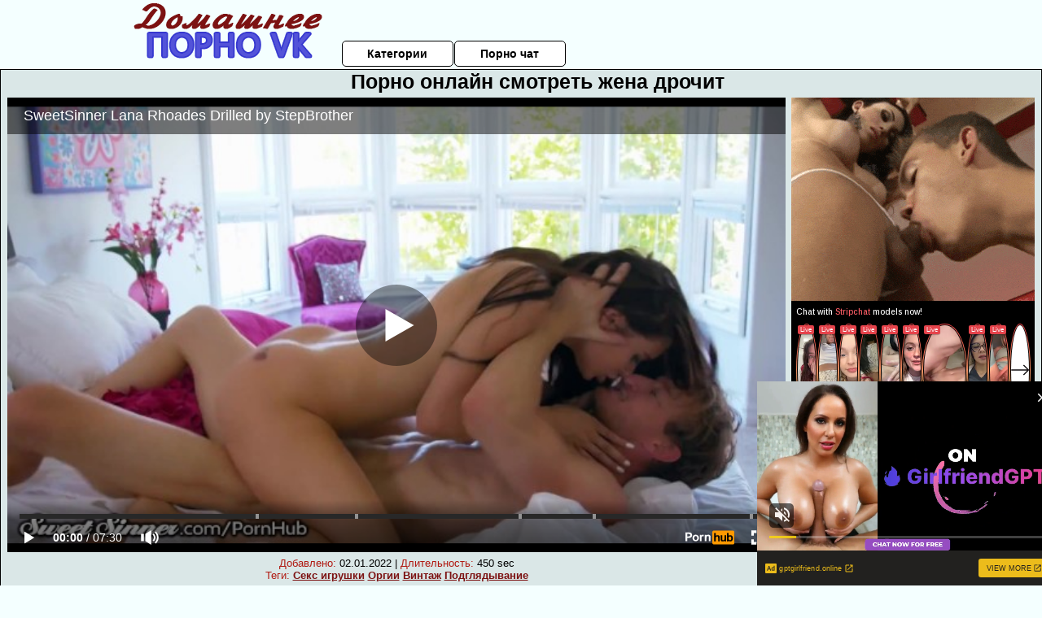

--- FILE ---
content_type: text/html; charset=UTF-8
request_url: https://www.pornhub.com/embed/ph591a0151cf0a5
body_size: 11221
content:
<!DOCTYPE html>
<html>
<head>
    	    <link rel="canonical" href="https://www.pornhub.com/view_video.php?viewkey=ph591a0151cf0a5" />
    	<title>Embed Player - Pornhub.com</title>
            <meta name="robots" content="noindex, indexifembedded" />
    	<link rel="shortcut icon" href="https://ei.phncdn.com/www-static/favicon.ico?cache=2026011501" />
			<link rel="dns-prefetch" href="//ki.phncdn.com/">
		<link rel="dns-prefetch" href="//es.phncdn.com">
		<link rel="dns-prefetch" href="//cdn1d-static-shared.phncdn.com">
		<link rel="dns-prefetch" href="//apis.google.com">
		<link rel="dns-prefetch" href="//ajax.googleapis.com">
		<link rel="dns-prefetch" href="//www.google-analytics.com">
		<link rel="dns-prefetch" href="//twitter.com">
		<link rel="dns-prefetch" href="//p.twitter.com">
		<link rel="dns-prefetch" href="//platform.tumblr.com">
		<link rel="dns-prefetch" href="//platform.twitter.com">
		<link rel="dns-prefetch" href="//ads.trafficjunky.net">
		<link rel="dns-prefetch" href="//ads2.contentabc.com">
		<link rel="dns-prefetch" href="//cdn1.ads.contentabc.com">
		<link rel="dns-prefetch" href="//media.trafficjunky.net">
		<link rel="dns-prefetch" href="//cdn.feeds.videosz.com">
		<link rel="dns-prefetch" href="//cdn.niche.videosz.com">
		<link rel="dns-prefetch" href="//cdn1-smallimg.phncdn.com">
		<link rel="dns-prefetch" href="//m2.nsimg.net">
        <link rel="dns-prefetch" href="//imagetransform.icfcdn.com">
		<script>
        var COOKIE_DOMAIN = 'pornhub.com';
    	var page_params = {};
	</script>

        <script src="https://media.trafficjunky.net/js/holiday-promo.js"></script>
	<style>
        body {
            background: #000 none repeat scroll 0 0;
            color: #fff;
            font-family: Arial,Helvetica,sans-serif;
            font-size: 12px;
        }
        
        .removedVideo {
            width:100%;
        }
        
        .removedVideoText {
            display: block;
            text-align: center;
            padding: 0.5%;
            color: #FFFFFF;
            font-size: 1.2em;
        }
        
        .videoEmbedLink {
            position: absolute;
            top: -20px;
            left: 0;
        }
        
		.userMessageSection {
			text-align: center;
			color: #fff;
			font-family: Arial, Helvetica, sans-serif;
			padding: 20px;
			z-index: 10;
			height: 225px;
			margin: auto;
			top: 0;
			bottom: 0;
			left: 0;
			right: 0;
			position: absolute;
			box-sizing: border-box;

            &.notAvailable {
                height: 100%;

                h2 {
                    position: absolute;
                    top: 50%;
                    left: 50%;
                    transform: translate(-50%, -50%);
                }
            }
		}

		.userMessageSection a,
		.userMessageSection a:visited {
			color: #f90;
			text-decoration: none;
			cursor: pointer;
		}

		.userMessageSection a:hover {
			text-decoration: underline;
		}

		.userMessageSection h2 {
			color: #fff;
			font-family: Arial, Helvetica, sans-serif;
			font-size: 22px;
			font-weight: normal;
			height: 56px;
			line-height: 28px;
			margin: 0 auto 20px;
			padding: 0;
			text-align: center;
			width: 300px;
		}

		a.orangeButton {
			color: #000;
			background: #f90;
			border-radius: 4px;
			-webkit-border-radius: 4px;
			-moz-border-radius: 4px;
			-ms-border-radius: 4px;
			box-sizing: border-box;
			color: rgb(20, 20, 20);
			cursor: pointer;
			display: inline-block;
			font-size: 20px;
			height: 49px;
			margin-bottom: 15px;
			padding: 13px 15px;
			position: relative;
			text-align: center;
			text-decoration: none;
			width: 486px;
			border: 0;
		}

		a.orangeButton:hover {
			background: #ffa31a;
			text-decoration: none;
		}

		a.orangeButton:visited {
			color: #000;
		}

		p.last {
			font-size: 14px;
		}

		#currentVideoImage {
			opacity: .3;
			position: absolute;
			left: 0;
			top: 0;
			min-width: 100%;
			min-height: 100%;
		}

		@media all and (max-width: 520px) {
			.userMessageSection h2 {
				font-size: 18px;
				line-height: 20px;
				width: auto;
				margin-bottom: 10px;
			}
			a.orangeButton {
				width: 95%;
				font-size: 18px;
				height: 45px;
			}

			p.last {
				font-size: 12px;
			}
		}

	</style>

    </head>

<body style="position: absolute; margin:0px; height:100%; width:100%; background: #000">
			
    <script>
        var TEXTLINKS = [{
            'campaignId': '3909',
            'clickUrl': 'https://landing.sweetsinner.com/?ats=eyJhIjo4NzUyLCJjIjo0MzMxOTAwNSwibiI6NzYsInMiOjU5MSwiZSI6OTQyNiwicCI6Mn0=&atc=sws_Txtlnk',
            'closeButton': true,
            'duration': -1,
            'label': 'Click <span style=\"text-decoration:underline\">here</span> to watch the full scene!',
            'left': "10px",
            'time': 0,
            'top': "10px",
            'trackUrls': {},
			'infoUrl': ""        }];
    </script>

<style>
	body {
		background: #000 none repeat scroll 0 0;
		color: #fff;
		font-family: Arial,Helvetica,sans-serif;
		font-size: 12px;
	}
	a {
		outline-style: none;
		text-decoration: none;
		color: #f90;
	}
	* {
		margin: 0;
		padding: 0;
	}
	.clear{
		clear: both;
	}
	.removedVideo{
		width:100%;
	}
	.removedVideoText, .removedVideoTextPornhub{
		display: block;
		text-align: center;
		padding: 0.5%;
		color: #FFFFFF;
		font-size: 1.2em;
	}
	.removedVideo ul {
		margin:0 auto;
		width:55%;
		height:auto;
		display: block;
	}
	.removedVideo ul li{
		list-style:none;
		display: block;
		width: 25%;
		height: auto;
		float: left;
		border-top: 2px solid #000;
		border-left: 2px solid #000;
		border-bottom: 2px solid #000;
		position: relative;
		display: block;
		box-sizing: border-box;
		background-color: #000;
	}
	.removedVideo ul li:nth-child(2n+1){
		border-right: 2px solid #000;
	}
	.removedVideo ul li a{
		display: block;
		width: 100%;
		height: 100%;
		color: #000000;
	}
	.duration{
		position: absolute;
		bottom:5px;
		left:5px;
		display: none;
		color: #FFFFFF;
	}
	.titleRelated{
		position: absolute;
		top:0;
		display: none;
		color: #f90;
	}
	.voteRelated{
		position: absolute;
		display: none;
		bottom:5px;
		right:5px;
		color: #FFFFFF;
	}
	.icon-thumb-up{
		top: 1px;
		float: right;
		border: 0;
		background: transparent url(https://ei.phncdn.com/www-static/images/sprite-pornhub-nf.png?cache=2026011501) scroll no-repeat 0 0;
		background-position: -72px -225px;
		width: 15px;
		height: 14px;
		margin-left: 4px;
	}
	.privateOverlay{
		position: absolute;
		z-index: 100;
		top: 0;
		width: 100%;
	}
	.private-vid-title{
		position: absolute;
		bottom:5%;
		width:100%;
		z-index: 150;
		text-align: center;
		font-size: 1em;
	}
	.wrapper{
		position: absolute;
		top:0;
		bottom: 0;
		right: 0;
		left: 0;
		z-index: 1;
		display: block;
	}
	.selectVideoThumb:hover .wrapper{
		background-color: #0c0c0c;
		opacity: 0.7;
	}
	.selectVideoThumb:hover .voteRelated{
		display: block;
		z-index: 20;
	}
	.selectVideoThumb:hover .titleRelated{
		display: block;
		z-index: 30;
	}
	.selectVideoThumb:hover .duration{
		display: block;
		z-index: 40;
	}
    .videoEmbedLink {
        position: absolute;
        top: 0;
        left: 0;
        pointer-events: none;
        color: transparent;
    }
	@media screen and (max-width: 1024px) {
		.removedVideo ul {
			width: 70%;
		}
		.removedVideoText{
			padding: 0.2%;
			font-size: 1.1em;
		}

	}
</style>

<script type="text/javascript">
		var compaignVersion = '-html5';
	try {
		var fo = new ActiveXObject('ShockwaveFlash.ShockwaveFlash');
		if (fo) {
			compaignVersion = '';
		}
	} catch (e) {
		if (navigator.mimeTypes
				&& navigator.mimeTypes['application/x-shockwave-flash'] != undefined
				&& navigator.mimeTypes['application/x-shockwave-flash'].enabledPlugin) {
			compaignVersion = '';

		}
	}

	function getUrlVars() {
		var vars = {},
		    parts = window.location.href.replace(/[?&]+([^=&]+)=([^&]*)/gi, function(m,key,value) {
                vars[key] = value;
            });
		return vars;
	}
</script>
	
	
<script type="text/javascript">
		document.addEventListener("click", function (e) {
		var element =  document.getElementById('removedwrapper'),
			urlToGo = '/view_video.php?viewkey=ph591a0151cf0a5&utm_source=domashneepornovk.ru&utm_medium=embed&utm_campaign=embed-removed'+compaignVersion;
		if (document.body.contains(element)) {
			// Element exists and list of video build.
			var level = 0;
			for (var element = e.target; element; element = element.parentNode) {
				if (element.id === 'x') {
					document.getElementsByClassName("selectVideoThumb").innerHTML = (level ? "inner " : "") + "x clicked";
					return;
				}
				level++;
			}
			if (level!==10){
				window.open(urlToGo, '_blank');
			}
		}
	});
</script>


		<input type="hidden" target="_blank" rel="noopener noreferrer" class="goToUrl" />
	<input type="hidden" target="_blank" rel="noopener noreferrer" class="goToUrlLogo" />
	
		
        <script src="https://cdn1d-static-shared.phncdn.com/html5player/videoPlayer/es6player/8.7.0/desktop-player.min.js"></script>

		<script>

						var flashvars = {"isVR":0,"domain":false,"experimentId":"experimentId unknown","searchEngineData":null,"maxInitialBufferLength":1,"disable_sharebar":0,"htmlPauseRoll":"false","htmlPostRoll":"false","autoplay":"false","autoreplay":"false","video_unavailable":"false","pauseroll_url":"","postroll_url":"","toprated_url":"https:\/\/www.pornhub.com\/video?o=tr&t=m","mostviewed_url":"https:\/\/www.pornhub.com\/video?o=mv&t=m","language":"en","isp":"amazon.com","geo":"united states","customLogo":"https:\/\/ei.phncdn.com\/www-static\/images\/pornhub_logo_straight.svg?cache=2026011501","trackingTimeWatched":false,"tubesCmsPrerollConfigType":"new","adRollGlobalConfig":[{"delay":[900,2000,3000],"forgetUserAfter":86400,"onNth":0,"skipDelay":5,"skippable":true,"vastSkipDelay":false,"json":"https:\/\/www.pornhub.com\/_xa\/ads?zone_id=1993741&site_id=2&preroll_type=json&channel%5Bcontext_tag%5D=sweetsinner%2Cfemale-friendly%2Cbig-boobs%2Cporn-for-women%2Cstep-sister%2Cbig-natural-tits%2Cbrunette%2Cdoggystyle%2Clana%2Crhoades%2Ccumshot%2Ccum-on-ass%2Cpawg&channel%5Bcontext_category%5D=Babe%2CBig-Tits%2CBrunette%2CHardcore%2CPornstar%2CPopular-With-Women%2CStep-Fantasy&channel%5Bcontext_pornstar%5D=Ryan-Mclane%2CLana-Rhoades&channel%5Binfo%5D=%7B%22actor_id%22%3A3695134%2C%22content_type%22%3A%22partner%22%2C%22video_id%22%3A116584511%2C%22timestamp%22%3A1768754274%2C%22hash%22%3A%223d7342f772fd125828696130a7798e5a%22%2C%22session_id%22%3A%22463620647524460156%22%7D&noc=0&cache=1768754274&t_version=2026011501.ded8427&channel%5Bsite%5D=pornhub","user_accept_language":"","startPoint":0,"maxVideoTimeout":2000},{"delay":[900,2000,3000],"forgetUserAfter":86400,"onNth":0,"skipDelay":5,"skippable":true,"vastSkipDelay":false,"json":"https:\/\/www.pornhub.com\/_xa\/ads?zone_id=&site_id=2&preroll_type=json&channel%5Bcontext_tag%5D=sweetsinner%2Cfemale-friendly%2Cbig-boobs%2Cporn-for-women%2Cstep-sister%2Cbig-natural-tits%2Cbrunette%2Cdoggystyle%2Clana%2Crhoades%2Ccumshot%2Ccum-on-ass%2Cpawg&channel%5Bcontext_category%5D=Babe%2CBig-Tits%2CBrunette%2CHardcore%2CPornstar%2CPopular-With-Women%2CStep-Fantasy&channel%5Bcontext_pornstar%5D=Ryan-Mclane%2CLana-Rhoades&channel%5Binfo%5D=%7B%22actor_id%22%3A3695134%2C%22content_type%22%3A%22partner%22%2C%22video_id%22%3A116584511%2C%22timestamp%22%3A1768754274%2C%22hash%22%3A%223d7342f772fd125828696130a7798e5a%22%2C%22session_id%22%3A%22463620647524460156%22%7D&noc=0&cache=1768754274&t_version=2026011501.ded8427&channel%5Bsite%5D=pornhub","user_accept_language":"","startPoint":100,"maxVideoTimeout":2000}],"embedCode":"<iframe src=\"https:\/\/www.pornhub.com\/embed\/ph591a0151cf0a5\" frameborder=\"0\" width=\"560\" height=\"340\" scrolling=\"no\" allowfullscreen><\/iframe>","hidePostPauseRoll":false,"video_duration":450,"actionTags":"Missionary:141,Sex:200,Cowgirl:298,Doggystyle:342,Cumshot:436","link_url":"https:\/\/www.pornhub.com\/view_video.php?viewkey=ph591a0151cf0a5","related_url":"https:\/\/www.pornhub.com\/api\/v1\/video\/player_related_datas?id=116584511","video_title":"SweetSinner Lana Rhoades Drilled by StepBrother","image_url":"https:\/\/ei.phncdn.com\/videos\/201705\/15\/116584511\/original\/(m=eaAaGwObaaaa)(mh=Fs4SGmDhVCZxvF9D)12.jpg","defaultQuality":[720,480,240,1080],"vcServerUrl":"\/svvt\/add?stype=evv&svalue=116584511&snonce=8gk8oxfbw2mbgjl0&skey=1e16c765b4c625c44d891c1cc5c509f9c0b3b9775a72a1a4a28c08602735d72c&stime=1768754274","service":"","mediaPriority":"hls","mediaDefinitions":[{"group":1,"height":480,"width":854,"defaultQuality":true,"format":"hls","videoUrl":"https:\/\/ee-h.phncdn.com\/hls\/videos\/201705\/15\/116584511\/221002_0134_480P_2000K_116584511.mp4\/master.m3u8?validfrom=1768750674&validto=1768757874&ipa=1&hdl=-1&hash=CfEH4XoZrdTCJ6cQ9DYoOv11a1Q%3D","quality":"480","segmentFormats":{"audio":"ts_aac","video":"mpeg2_ts"}},{"group":1,"height":1080,"width":1920,"defaultQuality":false,"format":"mp4","videoUrl":"https:\/\/www.pornhub.com\/video\/get_media?s=eyJrIjoiMDQ1YmIxYzhkOWRjY2JhMzk4YTM4ODNhYjU2ZjU1YTE1ZWU0NDZjM2U4YTkyNmM5NzcyZTg5NjAyOTNlMzEzZSIsInQiOjE3Njg3NTQyNzR9&v=ph591a0151cf0a5&e=1&t=p","quality":[],"remote":true}],"isVertical":"false","video_unavailable_country":"false","mp4_seek":"ms","hotspots":[13101820,446944,369611,350373,328503,297482,275779,258289,244139,241656,241650,251527,262190,284538,265192,283126,288150,296407,307335,307132,306416,309674,307715,303495,298309,301264,307933,316138,345110,341819,332284,321915,311031,303067,295216,276444,273291,269302,268979,265360,266401,254132,249597,253885,263747,264207,262159,252590,247085,243835,245699,256738,261351,274715,259753,258681,263532,276755,297937,308074,326581,333659,339458,341470,338390,332051,318083,301025,284843,261551,249205,237914,233419,230618,221410,217679,216974,217795,222242,213343,206032,202795,198144,194505,195743,195787,200649,207216,184660,153967],"thumbs":{"samplingFrequency":4,"type":"normal","cdnType":"regular","isVault":0,"urlPattern":"https:\/\/ei.phncdn.com\/videos\/201705\/15\/116584511\/timeline\/160x90\/(m=eGCaiCObaaaa)(mh=fBLTww9MNKRTWqxO)S{4}.jpg","spritePatterns":["https:\/\/ei.phncdn.com\/videos\/201705\/15\/116584511\/timeline\/160x90\/(m=eGCaiCObaaaa)(mh=fBLTww9MNKRTWqxO)S0.jpg","https:\/\/ei.phncdn.com\/videos\/201705\/15\/116584511\/timeline\/160x90\/(m=eGCaiCObaaaeSlnYk7T5ErgyI5gyQ5LyQ5LyIXMAWHMAIjMxOlT2kJT0CRSxIXgyWlhyEzQyCrn4odacqoaeo0aaaa)(mh=oHjRz-MExKaEt8Tf)S0.jpg","https:\/\/ei.phncdn.com\/videos\/201705\/15\/116584511\/timeline\/160x90\/(m=eGCaiCObaaaeSlnYk7T5ErgyI5gyQ5LyQ5LyIXMAWHMAIjMxOlT2kJT0CRSxIXgyWlhyEzQyCrn4odacqoaeo0aaaac2LgzL92CVidmXCdm18sm18smXytn4qtnXeZl0LwBLXwAUv2lXydm4LdmVmLmUOgCNbabihachAaaaa)(mh=UGF2_9eSIRL-XMgF)S0.jpg","https:\/\/ei.phncdn.com\/videos\/201705\/15\/116584511\/timeline\/160x90\/(m=[base64])(mh=JdkXEEF9VMipNQaf)S0.jpg","https:\/\/ei.phncdn.com\/videos\/201705\/15\/116584511\/timeline\/160x90\/(m=[base64])(mh=tSBhYHpctg-szB03)S0.jpg"],"thumbHeight":"90","thumbWidth":"160"},"browser_url":"http:\/\/domashneepornovk.ru\/drochit\/porno-onlayn-smotret-zhena-drochit.php","morefromthisuser_url":"\/users\/adultmobile\/videos","options":"iframe","cdn":"haproxy","startLagThreshold":1000,"outBufferLagThreshold":2000,"appId":"1111","cdnProvider":"ht","nextVideo":[],"video_id":116584511},
			    utmSource = document.referrer.split('/')[2];

			if (utmSource == '' || (utmSource == undefined)){
				utmSource = 'www.pornhub.com';
			}

		</script>
		<style>
			#player {
				width:100%;
				height:100%;
				padding:0;
				margin:0;
			}
			p.unavailable {
				background-color: rgba(0,0,0,0.7);
				bottom: 0;
				left: 0;
				font-size: 3em;
				padding: 40px;
				position: absolute;
				right: 0;
				text-align: center;
				top: 0;
				z-index: 999;
			}
		</style>
		<div id="player">
            <div id="player-placeholder">
                                    <picture>
                        <img src="https://ei.phncdn.com/videos/201705/15/116584511/original/(m=eaAaGwObaaaa)(mh=Fs4SGmDhVCZxvF9D)12.jpg" alt="SweetSinner Lana Rhoades Drilled by StepBrother">
                    </picture>
                            </div>
        </div>
        <script type="text/javascript" >
                        // General Vars
            var embedredirect = {
                    mftuUrl : false,
                    mostViewedUrl : false,
                    relatedUrl : false,
                    topRatedUrl : false,
                    onFullscreen: false,
                    videoArea: false,
                    relatedBtns: false,
                    onMenu : false,
                    watchHD : false,
                    mode: 'affiliate'
                },
                phWhiteliste = [
                    "www.keezmovies.com"
                ],
                vastArray = [],
                isVr 		= flashvars.isVR,
                hasPingedVcServer = false;
                //globalPrerollSwitch = typeof flashvars.tubesCmsPrerollConfigType != 'undefined' ? flashvars.tubesCmsPrerollConfigType : null;

            // Function to white
            function whiteListeEmbedSite(){
                return phWhiteliste.indexOf(utmSource)>=0;
            }

            // Build the variables to send to the player
            if (!whiteListeEmbedSite()){
                embedredirect = {
                    mftuUrl : flashvars.morefromthisuser_url,
                    mostViewedUrl :flashvars.mostviewed_url,
                    relatedUrl : flashvars.link_url,
                    topRatedUrl : flashvars.toprated_url,
                    onFullscreen : false,
                    videoArea: false,
                    relatedBtns: false,
                    onMenu : true,
                    watchHD : false,
                    mode: 'embedded'
                };
            }

                        if (typeof flashvars.preroll !== 'undefined' && typeof page_params.holiday_promo_prem != 'undefined' && (typeof isVr !== 'undefined' && !isVr)) {
                for (var k = 0; k < flashvars.preroll.campaigns.length; k++) {
                    var obj 		= flashvars.preroll.campaigns[k],
                        clickArea   = {};

                    if(obj.clickableAreasByPlatform) {
                        var defaultValues = {
                            video: true,
                            link: true
                        }
                        clickArea = obj.clickableAreasByPlatform.pc ?  obj.clickableAreasByPlatform.pc : defaultValues;
                    }

                    vastObject = {
                        xml 			: obj.vastXml, //backend value from CMS
                        vastSkipDelay	: false,

                        rollSettings: {
                            onNth 			: obj.on_nth, //backend value from CMS
                            skipDelay 		: obj.skip_delay, //backend value from CMS
                            siteName        : 'Pornhub',
                            forgetUserAfter : obj.forgetUserAfter, //backend value from CMS
                            campaignName 	: obj.campaign_name,
                            skippable       : obj.skippable, //backend value from CMS
                            clickableAreas  : clickArea, //The objects or areas on the screen that the user can click to visit the url
                            campaignWeight	: obj.percentChance
                        }
                    };
                    vastArray.push(vastObject);
                }
            }

            /**
             * Function to convert events config to compatibility with Player version less than 6.1.*
             * @method getLegacyEventsConfig
             * @param {Object} eventsConfig
             * @return {{}} legacyEventsConfig
             */

            function getLegacyEventsConfig(eventsConfig) {
                let legacyNamesMap = {
                    'fullscreen.changed': 'onFullscreen',
                    'player.redirected' : 'onRedirect',
                    'playback.playing': 'onPlay'
                };

                return Object.entries(eventsConfig).reduce(function (acc, arr) {
                    var obj = {},
                        fileName = legacyNamesMap[arr[0]] || arr[0];
                    obj[fileName] = function (i, e, o) {
                        arr[1](o, i, e);
                    };
                    return Object.assign({}, acc, obj);
                }, {});
            }

            function registerPlayerEvents() {
                let events = {
                    // On Video Fulscreen -  HTML5 video feed trick
                    "fullscreen.changed": function(o, i) {
                        if(typeof triggerFullScreenDisplay == 'function') triggerFullScreenDisplay(i);
                    },
                    'player.redirected': function(){
                        if (typeof htEmbedTrack == 'object' && typeof htEmbedTrack.track == 'function') {
                            htEmbedTrack.track();
                        }
                    },
                    "playback.playing": function() {
                        if (flashvars.vcServerUrl == null) {
                            return;
                        }

                        setTimeout(function () {
                            if (!hasPingedVcServer) {
                                hasPingedVcServer = true;

                                var request1 = new XMLHttpRequest();
                                request1.open("GET", flashvars.vcServerUrl);
                                if (typeof liuIdOrNull !== 'undefined' && liuIdOrNull) {
                                    request1.setRequestHeader('__m', liuIdOrNull);
                                }
                                request1.send();
                            }
                        }, 10000);
                    }
                },
                playerVersion = MGP && MGP.buildInfo.playerVersion;
                return parseFloat(playerVersion) < 6.1 ? getLegacyEventsConfig(events) : events;
            }

            
            function loadThePlayer(){
                var forceAutoPlay	= getUrlVars()['autoplay'];
                                if (forceAutoPlay == undefined || forceAutoPlay != 1){
                    forceAutoPlay = false;
                } else {
                    forceAutoPlay = true;
                }

                var showOnPauseVal = !flashvars.hidePostPauseRoll;

                
                MGP.createPlayer('player', {
                    autoplay: {
                        enabled: forceAutoPlay, // Value is determined in settings.js
						initialState: true,
						retryOnFailure: false,
						switch: 'buttonbar', // 'menu' || 'buttonbar' || 'none'
                    },
                    deviceType: 'desktop',
                    quickSetup: 'pornhub',
                    embeds: {
                        enabled:true,
                        domain: true,
                        redirect:{
                            logoUrl: flashvars.link_url,
                            mftuUrl: embedredirect.mftuUrl,
                            mostViewedUrl: embedredirect.mostViewedUrl,
                            onFullscreen: embedredirect.onFullscreen,
                            onMenu: embedredirect.onMenu,
                            relatedUrl: embedredirect.relatedUrl,
                            sharebar:false,
                            topRatedUrl: embedredirect.topRatedUrl,
                            videoArea: embedredirect.videoArea
                        },
                        watchHD: embedredirect.watchHD,
                        utmRedirect:{
                            logo: true,
                            relatedBtns: embedredirect.relatedBtns,
                            thumbs: true,
                            videoArea: embedredirect.videoArea
                        }
                    },
                    mainRoll: {
                        actionTags: flashvars.actionTags,
                        mediaPriority: flashvars.mediaPriority,
                        mediaDefinition: flashvars.mediaDefinitions,
                        poster: flashvars.image_url,
                        thumbs: {
                            urlPattern: flashvars.thumbs.urlPattern,
                            samplingFrequency: flashvars.thumbs.samplingFrequency,
                            thumbWidth: flashvars.thumbs.thumbWidth,
                            thumbHeight: flashvars.thumbs.thumbHeight
                        },
                        duration: flashvars.video_duration,
                        title: flashvars.video_title,
                        videoUnavailableMessage: '',
                        videoUrl: flashvars.link_url,
                        textLinks: (typeof TEXTLINKS !== 'undefined') ? TEXTLINKS : []
                    },

                    hlsConfig: {
                        maxInitialBufferLength: flashvars.maxInitialBufferLength,
                        maxBufferLength: 20,
                        maxMaxBufferLength: 20
                    },

                    features:{
                        grid: true,
                        share: false,
                        logo: true,
                        themeColor: '#f6921e',
                        cinema: false,
                        options:false,
                        hideControlsTimeout: 2,
                        qualityInControlBar: true
                    },
                    referrerUrl:utmSource,
                    menu: {
                        relatedUrl: flashvars.related_url,
						relatedData: [["https:\/\/ei.phncdn.com\/videos\/202501\/13\/463138145\/original\/(m=qR6QT4ZbeGcEGgaaaa)(mh=J90C848-y3GSOWM7)0.jpg","Lana Rhoades Deepthroat Blowjob Before James Deen Cums On Her Tits","24:38",79,"https:\/\/www.pornhub.com\/view_video.php?viewkey=678544afb86da",1983094,"https:\/\/kw.phncdn.com\/videos\/202501\/13\/463138145\/360P_360K_463138145_fb.mp4?hdnea=st=1768753958~exp=1768757558~hdl=-1~hmac=c719ca1e72ee3885e3cd8eaa29cf3dc88f3e5fb3","Cherry Pimps","https:\/\/www.pornhub.com\/channels\/cherry-pimps","https:\/\/ei.phncdn.com\/www-static\/images\/channel-badge.svg",{"isWatched":false,"isFree":false,"isCC":false,"isInteractive":false,"languageCode":"","hasTrophy":false,"hasCheckmark":false,"isChannel":true,"highResThumb":"https:\/\/ei.phncdn.com\/videos\/202501\/13\/463138145\/original\/(m=qR6QT4ZbedLTGgaaaa)(mh=im9Rs0HrXC1PUQwa)0.jpg"}],["https:\/\/ei.phncdn.com\/videos\/202309\/18\/439670861\/thumbs_5\/(m=eGcEGgaaaa)(mh=T_zke-UpkpwZllfH)2.jpg","PORNFIDELITY The Gorgeous Lana Rhoades Shows Her Skills","12:43",90,"https:\/\/www.pornhub.com\/view_video.php?viewkey=6508cf27c93c5",873274,"https:\/\/kw.phncdn.com\/videos\/202309\/18\/439670861\/360P_360K_439670861_fb.mp4?hdnea=st=1768753958~exp=1768757558~hdl=-1~hmac=1b9cd9af5c537bca39d397b925527a631c04356a","Pornfidelity","https:\/\/www.pornhub.com\/channels\/porn-fidelity","https:\/\/ei.phncdn.com\/www-static\/images\/channel-badge.svg",{"isWatched":false,"isFree":false,"isCC":false,"isInteractive":false,"languageCode":"","hasTrophy":false,"hasCheckmark":false,"isChannel":true,"highResThumb":"https:\/\/ei.phncdn.com\/videos\/202309\/18\/439670861\/thumbs_5\/(m=edLTGgaaaa)(mh=qzW5AxNm6yVgZKgQ)2.jpg"}],["https:\/\/ei.phncdn.com\/videos\/201711\/02\/139444712\/thumbs_5\/(m=eGcEGgaaaa)(mh=8Hiy2ZqF1MEWnETE)10.jpg","VIXEN Lana Rhoades Has Sex With Her Boss","12:15",76,"https:\/\/www.pornhub.com\/view_video.php?viewkey=ph59faf67490ebe",40654096,"https:\/\/kw.phncdn.com\/videos\/201711\/02\/139444712\/201212_0106_360P_360K_139444712_fb.mp4?hdnea=st=1768753958~exp=1768757558~hdl=-1~hmac=495a5ff96d99a1274292c798a78992fc9e4f4153","Vixen","https:\/\/www.pornhub.com\/channels\/vixen","https:\/\/ei.phncdn.com\/www-static\/images\/channel-badge.svg",{"isWatched":false,"isFree":false,"isCC":true,"isInteractive":false,"languageCode":"","hasTrophy":true,"hasCheckmark":false,"isChannel":true,"highResThumb":"https:\/\/ei.phncdn.com\/videos\/201711\/02\/139444712\/thumbs_5\/(m=edLTGgaaaa)(mh=U9g2NEEkUJHWAVEc)10.jpg"}],["https:\/\/ei.phncdn.com\/videos\/201605\/06\/75949171\/original\/(m=eGcEGgaaaa)(mh=-IHUD-hGsiQCYClg)12.jpg","Nubiles-Porn - Mia Malkova&#039;s hardcore yoga fuck","10:38",68,"https:\/\/www.pornhub.com\/view_video.php?viewkey=ph572d0031b4f41",48586827,"https:\/\/kw.phncdn.com\/videos\/201605\/06\/75949171\/191011_0713_360P_360K_75949171_fb.mp4?hdnea=st=1768753958~exp=1768757558~hdl=-1~hmac=813727594dc16ff59ded59cfb8bf4555970a2878","Nubiles Porn","https:\/\/www.pornhub.com\/channels\/nubiles-porn","https:\/\/ei.phncdn.com\/www-static\/images\/channel-badge.svg",{"isWatched":false,"isFree":false,"isCC":true,"isInteractive":false,"languageCode":"","hasTrophy":false,"hasCheckmark":false,"isChannel":true,"highResThumb":"https:\/\/ei.phncdn.com\/videos\/201605\/06\/75949171\/original\/(m=edLTGgaaaa)(mh=WF_Xfw_-f3HujTml)12.jpg"}],["https:\/\/ei.phncdn.com\/videos\/202011\/16\/370701452\/original\/(m=qPXKL7VbeGcEGgaaaa)(mh=YaokRhxmOuLCLBtY)0.jpg","BellesaHouse - Brunette latina Emily Willis craves Ryan Mclane&#039;s big cock","33:57",88,"https:\/\/www.pornhub.com\/view_video.php?viewkey=ph5fb2644f0b6f8",35760137,"https:\/\/kw.phncdn.com\/videos\/202011\/16\/370701452\/360P_360K_370701452_fb.mp4?hdnea=st=1768753958~exp=1768757558~hdl=-1~hmac=89187f524d65ce3ca278c7cba42436f218fe9dc2","Bellesa Plus","https:\/\/www.pornhub.com\/channels\/bellesa-plus","https:\/\/ei.phncdn.com\/www-static\/images\/channel-badge.svg",{"isWatched":false,"isFree":false,"isCC":false,"isInteractive":false,"languageCode":"","hasTrophy":false,"hasCheckmark":false,"isChannel":true,"highResThumb":"https:\/\/ei.phncdn.com\/videos\/202011\/16\/370701452\/original\/(m=qPXKL7VbedLTGgaaaa)(mh=hGLQkXvWYZLoxAE2)0.jpg"}],["https:\/\/ei.phncdn.com\/videos\/201804\/16\/162302712\/original\/(m=eGcEGgaaaa)(mh=KKp4aXpbhl1zcEpv)10.jpg","VIXEN Abella Danger Gets Locked Out And Has Passionate Sex With Neighbor","11:53",75,"https:\/\/www.pornhub.com\/view_video.php?viewkey=ph5ad47c7a3b231",11800323,"https:\/\/kw.phncdn.com\/videos\/201804\/16\/162302712\/180817_0835_360P_360K_162302712_fb.mp4?hdnea=st=1768753958~exp=1768757558~hdl=-1~hmac=78fb8680ce23555206974c7fa2a1a6e8bbd60bd3","Vixen","https:\/\/www.pornhub.com\/channels\/vixen","https:\/\/ei.phncdn.com\/www-static\/images\/channel-badge.svg",{"isWatched":false,"isFree":false,"isCC":false,"isInteractive":false,"languageCode":"","hasTrophy":true,"hasCheckmark":false,"isChannel":true,"highResThumb":"https:\/\/ei.phncdn.com\/videos\/201804\/16\/162302712\/original\/(m=edLTGgaaaa)(mh=X3ERjDKA7uhqVCxV)10.jpg"}],["https:\/\/ei.phncdn.com\/videos\/202111\/08\/397717651\/original\/(m=q_T_Y4WbeGcEGgaaaa)(mh=BrMZFbBX1FBiqWH8)0.jpg","NURUMASSAGE Mia Malkova Whole Massage Is An Happy Ending","12:54",90,"https:\/\/www.pornhub.com\/view_video.php?viewkey=ph618954ec80345",1498733,"https:\/\/kw.phncdn.com\/videos\/202111\/08\/397717651\/360P_360K_397717651_fb.mp4?hdnea=st=1768753958~exp=1768757558~hdl=-1~hmac=c4040aa48351e177a76efda756350f774d45fc57","Nuru Massage","https:\/\/www.pornhub.com\/channels\/nurumassage","https:\/\/ei.phncdn.com\/www-static\/images\/channel-badge.svg",{"isWatched":false,"isFree":false,"isCC":false,"isInteractive":false,"languageCode":"","hasTrophy":false,"hasCheckmark":false,"isChannel":true,"highResThumb":"https:\/\/ei.phncdn.com\/videos\/202111\/08\/397717651\/original\/(m=q_T_Y4WbedLTGgaaaa)(mh=v0zcu2SA4nLMUhyF)0.jpg"}],["https:\/\/ei.phncdn.com\/videos\/202203\/31\/405648771\/thumbs_25\/(m=eGcEGgaaaa)(mh=WK5Ct_8ysPH--EA_)3.jpg","VIXEN - ANGELS UNSENSORED VOL. 2 - The Vixen Angel Compilation","35:07",85,"https:\/\/www.pornhub.com\/view_video.php?viewkey=ph6245d79dd3382",4564357,"https:\/\/kw.phncdn.com\/videos\/202203\/31\/405648771\/360P_360K_405648771_fb.mp4?hdnea=st=1768753958~exp=1768757558~hdl=-1~hmac=68e9eebbfc6fcdf6ea2f9cf5dde58cc2aa273af0","Vixen","https:\/\/www.pornhub.com\/channels\/vixen","https:\/\/ei.phncdn.com\/www-static\/images\/channel-badge.svg",{"isWatched":false,"isFree":false,"isCC":false,"isInteractive":false,"languageCode":"","hasTrophy":true,"hasCheckmark":false,"isChannel":true,"highResThumb":"https:\/\/ei.phncdn.com\/videos\/202203\/31\/405648771\/thumbs_25\/(m=edLTGgaaaa)(mh=ilmpkyLCSQFkvcgW)3.jpg"}],["https:\/\/ei.phncdn.com\/videos\/202403\/20\/449820761\/original\/(m=qTTK7-YbeGcEGgaaaa)(mh=VaZlx-GZwWC7RtYj)0.jpg","Horny Babe Is Famished For BF&#039;S Cock - Lana Rhoades - EroticaX","12:54",85,"https:\/\/www.pornhub.com\/view_video.php?viewkey=65fa3abb90a25",6383648,"https:\/\/kw.phncdn.com\/videos\/202403\/20\/449820761\/360P_360K_449820761_fb.mp4?hdnea=st=1768753958~exp=1768757558~hdl=-1~hmac=e1ce3790199f1bb965014c7927d76f8451b8f15a","Erotica X","https:\/\/www.pornhub.com\/channels\/eroticax","https:\/\/ei.phncdn.com\/www-static\/images\/channel-badge.svg",{"isWatched":false,"isFree":false,"isCC":false,"isInteractive":false,"languageCode":"","hasTrophy":false,"hasCheckmark":false,"isChannel":true,"highResThumb":"https:\/\/ei.phncdn.com\/videos\/202403\/20\/449820761\/original\/(m=qTTK7-YbedLTGgaaaa)(mh=yMjViKjiysFNKzs5)0.jpg"}],["https:\/\/ei.phncdn.com\/videos\/201806\/05\/169205382\/original\/(m=qT16TXTbeGcEGgaaaa)(mh=yQmmOPI7W4dyx2vH)0.jpg","PASSION-HD ULTIMATE tease fuck with Lana Rhoades","10:07",86,"https:\/\/www.pornhub.com\/view_video.php?viewkey=ph5b16d0ae6a804",432976,"","Passion-HD","https:\/\/www.pornhub.com\/channels\/passion-hd","https:\/\/ei.phncdn.com\/www-static\/images\/channel-badge.svg",{"isWatched":false,"isFree":false,"isCC":false,"isInteractive":false,"languageCode":"","hasTrophy":false,"hasCheckmark":false,"isChannel":true,"highResThumb":"https:\/\/ei.phncdn.com\/videos\/201806\/05\/169205382\/original\/(m=qT16TXTbedLTGgaaaa)(mh=N4pAYbVF_dktGK_t)0.jpg"}],["https:\/\/ei.phncdn.com\/videos\/201707\/11\/124044291\/thumbs_5\/(m=eGcEGgaaaa)(mh=zMV4NWIwXwmAdIVB)15.jpg","Jules Jordan - Lana Rhoades 19 Year Old Busty Gets Covered In Cream","10:04",80,"https:\/\/www.pornhub.com\/view_video.php?viewkey=ph5965369cce4cf",1995780,"https:\/\/kw.phncdn.com\/videos\/201707\/11\/124044291\/180828_2117_360P_360K_124044291_fb.mp4?hdnea=st=1768753958~exp=1768757558~hdl=-1~hmac=34c39d5d65ff2b868283dbdd60ad62448c76a5eb","Jules Jordan","https:\/\/www.pornhub.com\/channels\/jules-jordan","https:\/\/ei.phncdn.com\/www-static\/images\/channel-badge.svg",{"isWatched":false,"isFree":false,"isCC":false,"isInteractive":false,"languageCode":"","hasTrophy":false,"hasCheckmark":false,"isChannel":true,"highResThumb":"https:\/\/ei.phncdn.com\/videos\/201707\/11\/124044291\/thumbs_5\/(m=edLTGgaaaa)(mh=wHcWwmk7IwiZV3zV)15.jpg"}],["https:\/\/ei.phncdn.com\/videos\/202410\/29\/459786211\/original\/(m=q6GLIYZbeGcEGgaaaa)(mh=A2sSO9hZ9OTDrdi6)0.jpg","VIXEN Lana Rhoades Has Sex With Her Boss","15:24",78,"https:\/\/www.pornhub.com\/view_video.php?viewkey=6720da86ddc11",3652832,"https:\/\/kw.phncdn.com\/videos\/202410\/29\/459786211\/360P_360K_459786211_fb.mp4?hdnea=st=1768753958~exp=1768757558~hdl=-1~hmac=22fb154167fa16945fe4abd4dfd15cfcd916eb3a","Vixen","https:\/\/www.pornhub.com\/channels\/vixen","https:\/\/ei.phncdn.com\/www-static\/images\/channel-badge.svg",{"isWatched":false,"isFree":false,"isCC":false,"isInteractive":false,"languageCode":"","hasTrophy":true,"hasCheckmark":false,"isChannel":true,"highResThumb":"https:\/\/ei.phncdn.com\/videos\/202410\/29\/459786211\/original\/(m=q6GLIYZbedLTGgaaaa)(mh=S2N-wr-Z0joIhq9l)0.jpg"}],["https:\/\/ei.phncdn.com\/videos\/201608\/31\/87708911\/original\/(m=eGcEGgaaaa)(mh=p7hZtwhcdQ0Zm39T)0.jpg","Vixen.com Naughty Blonde fucks her sisters boyfriend to make her jealous","12:02",71,"https:\/\/www.pornhub.com\/view_video.php?viewkey=ph57c67facc4ab2",64249268,"https:\/\/kw.phncdn.com\/videos\/201608\/31\/87708911\/190907_0218_360P_360K_87708911_fb.mp4?hdnea=st=1768753958~exp=1768757558~hdl=-1~hmac=f0156ae8fcbeb4a33536b440eb844a3b33fb09b6","Vixen","https:\/\/www.pornhub.com\/channels\/vixen","https:\/\/ei.phncdn.com\/www-static\/images\/channel-badge.svg",{"isWatched":false,"isFree":false,"isCC":true,"isInteractive":false,"languageCode":"","hasTrophy":true,"hasCheckmark":false,"isChannel":true,"highResThumb":"https:\/\/ei.phncdn.com\/videos\/201608\/31\/87708911\/original\/(m=edLTGgaaaa)(mh=I1lFNq6r-01kBP5k)0.jpg"}],["https:\/\/pix-cdn77.phncdn.com\/c6251\/videos\/202509\/13\/22501905\/original\/019944d9-98aa-7427-8953-cf8e389c7c3f.jpg\/plain\/rs:fit:160:120?hash=Dg7USwDJhTUi4nUYjw2D_53tifE=&validto=1768840358","VIXEN Curvy Blonde Mia loves sex","15:24",86,"https:\/\/www.pornhub.com\/view_video.php?viewkey=68c4c01b81ca4",791710,"https:\/\/kw.phncdn.com\/c6251\/videos\/202509\/13\/22501905\/360P_360K_22501905_fb.mp4?hdnea=st=1768753958~exp=1768757558~hdl=-1~hmac=532acf02fb93d47bcea73c6f73717ea804ea317b","Vixen","https:\/\/www.pornhub.com\/channels\/vixen","https:\/\/ei.phncdn.com\/www-static\/images\/channel-badge.svg",{"isWatched":false,"isFree":false,"isCC":false,"isInteractive":false,"languageCode":"","hasTrophy":true,"hasCheckmark":false,"isChannel":true,"highResThumb":"https:\/\/pix-cdn77.phncdn.com\/c6251\/videos\/202509\/13\/22501905\/original\/019944d9-98aa-7427-8953-cf8e389c7c3f.jpg\/plain\/rs:fit:323:182?hash=RP3pbK-AMIboJxzZKgMEQ0hzqVY=&validto=1768840358"}],["https:\/\/ei.phncdn.com\/videos\/201812\/12\/196332861\/original\/(m=eGcEGgaaaa)(mh=tyDWKRPmRCM3vfTC)10.jpg","VIXEN Beautiful Hooks Up With Her Fantasy Giant Cock","12:31",71,"https:\/\/www.pornhub.com\/view_video.php?viewkey=ph5c10c97156b01",22309445,"https:\/\/kw.phncdn.com\/videos\/201812\/12\/196332861\/360P_360K_196332861_fb.mp4?hdnea=st=1768753958~exp=1768757558~hdl=-1~hmac=fa312632bc1ffa2272d3cfed831fc2f754fc2ede","Vixen","https:\/\/www.pornhub.com\/channels\/vixen","https:\/\/ei.phncdn.com\/www-static\/images\/channel-badge.svg",{"isWatched":false,"isFree":false,"isCC":false,"isInteractive":false,"languageCode":"","hasTrophy":true,"hasCheckmark":false,"isChannel":true,"highResThumb":"https:\/\/ei.phncdn.com\/videos\/201812\/12\/196332861\/original\/(m=edLTGgaaaa)(mh=K07AHsTdOr8OQme8)10.jpg"}],["https:\/\/ei.phncdn.com\/videos\/201903\/06\/211601442\/original\/(m=eGcEGgaaaa)(mh=oBmRuMHnzuJmWlRt)5.jpg","Manuel Ferrara - Lana Rhoades Does Her Best Impression Of A Cinnamon Bun","12:06",75,"https:\/\/www.pornhub.com\/view_video.php?viewkey=ph5c80165bcea54",5506396,"https:\/\/kw.phncdn.com\/videos\/201903\/06\/211601442\/360P_360K_211601442_fb.mp4?hdnea=st=1768753958~exp=1768757558~hdl=-1~hmac=a2640a96bdbc16a8d6a0b9c87ebcd72b9580a7d0","Manuel Ferrara","https:\/\/www.pornhub.com\/channels\/manuel-ferrara","https:\/\/ei.phncdn.com\/www-static\/images\/channel-badge.svg",{"isWatched":false,"isFree":false,"isCC":false,"isInteractive":false,"languageCode":"","hasTrophy":false,"hasCheckmark":false,"isChannel":true,"highResThumb":"https:\/\/ei.phncdn.com\/videos\/201903\/06\/211601442\/original\/(m=edLTGgaaaa)(mh=WRXIB5Z3ldk0cVcI)5.jpg"}],["https:\/\/ei.phncdn.com\/videos\/202311\/17\/443142011\/original\/(m=qV1G31YbeGcEGgaaaa)(mh=QXCJDTCtnbgf4PaJ)0.jpg","NURU MASSAGE - Slippery 69 Before Intense NURU Fuck With Gorgeous Mia Malkova","12:00",86,"https:\/\/www.pornhub.com\/view_video.php?viewkey=6556f0d82c192",697269,"https:\/\/kw.phncdn.com\/videos\/202311\/17\/443142011\/360P_360K_443142011_fb.mp4?hdnea=st=1768753958~exp=1768757558~hdl=-1~hmac=bf9aa233702b96d87f984498456c54539acb61e6","Nuru Massage","https:\/\/www.pornhub.com\/channels\/nurumassage","https:\/\/ei.phncdn.com\/www-static\/images\/channel-badge.svg",{"isWatched":false,"isFree":false,"isCC":false,"isInteractive":false,"languageCode":"","hasTrophy":false,"hasCheckmark":false,"isChannel":true,"highResThumb":"https:\/\/ei.phncdn.com\/videos\/202311\/17\/443142011\/original\/(m=qV1G31YbedLTGgaaaa)(mh=svpM07cfjCDLE71r)0.jpg"}],["https:\/\/ei.phncdn.com\/videos\/202501\/28\/463826535\/original\/(m=qN11P6ZbeGcEGgaaaa)(mh=r-nIdOTmi1jOmvXR)0.jpg","Horny Wife Goes Crazy After Waiting For Cock All Day - Lana Rhoades","15:08",79,"https:\/\/www.pornhub.com\/view_video.php?viewkey=6799612208f99",604920,"https:\/\/kw.phncdn.com\/videos\/202501\/28\/463826535\/360P_360K_463826535_fb.mp4?hdnea=st=1768753958~exp=1768757558~hdl=-1~hmac=880973e3d707abdb006411289ba9295e71bcaa17","Porn Pros","https:\/\/www.pornhub.com\/channels\/pornpros","https:\/\/ei.phncdn.com\/www-static\/images\/channel-badge.svg",{"isWatched":false,"isFree":false,"isCC":false,"isInteractive":false,"languageCode":"","hasTrophy":false,"hasCheckmark":false,"isChannel":true,"highResThumb":"https:\/\/ei.phncdn.com\/videos\/202501\/28\/463826535\/original\/(m=qN11P6ZbedLTGgaaaa)(mh=Mxid4JZpTiVWmMTM)0.jpg"}],["https:\/\/ei.phncdn.com\/videos\/201908\/05\/239849281\/original\/(m=qU5NX0UbeGcEGgaaaa)(mh=Q1nkllgMLdFdVkp1)0.jpg","PASSION-HD Happy Step Father Day Fuck With Lana Rhoades","10:08",84,"https:\/\/www.pornhub.com\/view_video.php?viewkey=ph5d4895801ba25",3842283,"https:\/\/kw.phncdn.com\/videos\/201908\/05\/239849281\/221001_1032_360P_360K_239849281_fb.mp4?hdnea=st=1768753958~exp=1768757558~hdl=-1~hmac=162834d557a79f1cf407e4bc429daa586e5ab007","Passion-HD","https:\/\/www.pornhub.com\/channels\/passion-hd","https:\/\/ei.phncdn.com\/www-static\/images\/channel-badge.svg",{"isWatched":false,"isFree":false,"isCC":false,"isInteractive":false,"languageCode":"","hasTrophy":false,"hasCheckmark":false,"isChannel":true,"highResThumb":"https:\/\/ei.phncdn.com\/videos\/201908\/05\/239849281\/original\/(m=qU5NX0UbedLTGgaaaa)(mh=HD-1-Skiu2lwso4i)0.jpg"}],["https:\/\/ei.phncdn.com\/videos\/201611\/21\/96820861\/original\/(m=eGcEGgaaaa)(mh=UdkReVEJzJYdS6rE)9.jpg","VIXEN Mia Malkova loves sex","12:01",78,"https:\/\/www.pornhub.com\/view_video.php?viewkey=ph5832a9693ce0d",11298392,"https:\/\/kw.phncdn.com\/videos\/201611\/21\/96820861\/190805_1337_360P_360K_96820861_fb.mp4?hdnea=st=1768753958~exp=1768757558~hdl=-1~hmac=c476dc484319b1e4301387665830bb83ab80c6ab","Vixen","https:\/\/www.pornhub.com\/channels\/vixen","https:\/\/ei.phncdn.com\/www-static\/images\/channel-badge.svg",{"isWatched":false,"isFree":false,"isCC":false,"isInteractive":false,"languageCode":"","hasTrophy":true,"hasCheckmark":false,"isChannel":true,"highResThumb":"https:\/\/ei.phncdn.com\/videos\/201611\/21\/96820861\/original\/(m=edLTGgaaaa)(mh=e3SXxi1QDdwp64N-)9.jpg"}]],
                        showOnPause: showOnPauseVal
                    },
                    events: registerPlayerEvents(),
                    vast: vastArray,
                    //vast: (globalPrerollSwitch == 'old') ? vastArray : null , // Call of the preroll campaign
                    //adRolls: ((globalPrerollSwitch == 'new' || typeof flashvars.preroll == 'undefined') && (typeof isVr !== 'undefined' && !isVr)) ? flashvars.adRollGlobalConfig : null,
                    eventTracking: {
                        params: {
                            cdn: flashvars.cdn,
                            videoId: typeof flashvars['video_id'] !== 'undefined' ? flashvars['video_id'] : '',
                            playerSource: 'embeds'
                        }
                    },
				});
            }

            var placeholder = document.getElementById('player-placeholder');
            if (placeholder && placeholder.remove && typeof placeholder.remove === 'function') {
                placeholder.remove();
            }
            loadThePlayer();

        </script>
                    <a class="videoEmbedLink" href="https://www.pornhub.com/view_video.php?viewkey=ph591a0151cf0a5">SweetSinner Lana Rhoades Drilled by StepBrother</a>
        	
	    </body>
</html>


--- FILE ---
content_type: text/xml;charset=UTF-8
request_url: http://s.magsrv.com/splash.php?idzone=4932886&cookieconsent=true
body_size: 4452
content:
<?xml version="1.0" encoding="UTF-8"?>
<VAST version="3.0">
  <Ad id="7733036">
    <InLine>
      <AdSystem>ExoClick</AdSystem>
      <AdTitle/>
      <Impression id="exotr"><![CDATA[http://s.magsrv.com/vregister.php?a=vimp&tracking_event=impression&idzone=4932886&6db344fbd35b6a6300ba010161799875=tsVuZ8uHLtt4cdvHxq48fXPv669NdlTlK8E.fHxu5cum7lz3cuHjW1NZLXThmif91wNxsSvWMPOZ8NdUFbi781VcrEjmc81Ms08Ec1cUG6mzXA2w3a5TXBU5Tn568uvjtrgbnsZjgqfcpz59fPDp21wN1QVuZ9PPnzw4a4G8ZpXM.nnny8eO2uBtpitx6anDPjy864G2mJJ2IHpc._fnz4c.2uBu1imBiuCaXPjx89vHXxz4a4G5qs.3TXA2zTNdU5Tnw1wNtuWwNOZ8NcDbTFNMDlOfDXA3BVPnz58tdVjOfDXaxHY5nw3cOHDjrnsZjgqfcpXpYrcz78Nc9jMcFT7lK7VlNLkrWGaJ4GtpiSdiB6VdqymlyVrDNE8DW5e0.xK84vXMvPYzHBU.5Tnx1uXtPsSvOL1zLyuV3TUxZ8dbDa9eE7mfPjrdmpkYrz1wNyuV3TUxZ8dbU1ktdOC81MD0ErEeaJ_3XA3PTM3Y1Wu0xW49NThnx5ctc9MDUEry8kzbkefjW_XXPVnw11NUuOSr0uVTR2VwTS567KnKV4G8.GuymNd9ip_N3i3za4eOXHt349ODPnk20yx24OOuu9ObjPfXBJPS5VVBNKvVWxXZVnw1wST0uVVQTSrwS2sRwNr0uMVTS58tdLjrlLlK9UFbi781VcrEjmbc0jFT8rjk81Ms1sW6mzWw2zHM1Fnw1wNzOuuU58eXTpy6a4G42JW4JXl52HnM.Xftx4dtbl7jVlcE0q9cEjmfDdw564G22K2GnJa3Kc..uBtpimmByleqaylpzPhrlmqapgnrz4a4JWpnpYK5l5Jm3M.GutyqteSZtzPhrpcegmlXecmlYkcXgbz68e3Xpx8a56Zr8F6q2K7Ks9vHXA3OxTXK5Tnw1tQV4LvOTSsSOLwN59OvDzx799crlbDVkFeC89M1.[base64].uthtelyixyqtelyqyOvPjrgblcrumpiXrwncz464G2mJJ2IHpV68J3M.GumtleCW1yWuanBeBvPXTWyvBLa5LXNTgvKxI5nricwXtYjscX458NcTmC9rEdji_LPhricwXtYjscX558NcTmC9rEdji_TPhricwXtYjscX658NcTmC9rEdji_bPhricwXtYjscX758NcTmC9rEdji_jPhricwXtYjscX858NcTmC9rEdji_Hhnw1tNyr2VMPOZ8.PfprZgbXqfYbgleXtYjscz4a6nGppW12XKq17WI7HM.O7gDt662LGq4JpV3Y5pqc.G7jrYsargmlXacgjz4buHDjrgbrpYddgaXqmspacz4a3WI42WGol55qoK4Jpc.Gthtepym2CV5d.aqvOrdIw9VTbuamk1tRwOS1rvwS11L2VMPOZ8dbVlVc0i9rEdji_HPW1ZVXNIvaxHY4vyz1tWVVzSL2sR2OL889dTjU0ra7MDa7U0kkFVUE0ufDdw464G68J3F7KnKV4G8.GuBtiqpytevCdzPtrZspjz12VOUrtMTzwSvZ67KnKV2mJ54JXl3aXKLHJWsM9dlTlK7TE88Ery8blrkeeu2yyBvPj37eO_Xpy79OPDn05efHPl17eezfBrtyZb8cPOuuCRyqtiSfPj37eO_Xpy79NbU00UDjU0tTktefGA&is_vast=0&should_log=0&cb=e2e_696d0c62bda5b2.51614342]]></Impression>
      <Error><![CDATA[http://s.magsrv.com/vregister.php?a=vview&errorcode=[ERRORCODE]&idzone=4932886&dg=7733036-USA-119685830-0-0-1-0-InLine]]></Error>
      <Creatives>
        <Creative sequence="1" id="119685830">
          <Linear skipoffset="00:00:03">
            <Duration>00:00:30.510</Duration>
            <TrackingEvents>
              <Tracking id="prog_1" event="progress" offset="00:00:10.000"><![CDATA[http://s.magsrv.com/vregister.php?a=vview&should_log=0&cb=e2e_696d0c62bd7d32.91665430&tracking_event=progress&progress=00:00:10.000&idzone=4932886&6db344fbd35b6a6300ba010161799875=tsVuZ8uHLtt4cdvHxq48fXPv669NdlTlK8E.fHxu5cum7lz3cuHjW1NZLXThmif91wNxsSvWMPOZ8NdUFbi781VcrEjmc81Ms08Ec1cUG6mzXA2w3a5TXBU5Tn568uvjtrgbnsZjgqfcpz59fPDp21wN1QVuZ9PPnzw4a4G8ZpXM.nnny8eO2uBtpitx6anDPjy864G2mJJ2IHpc._fnz4c.2uBu1imBiuCaXPjx89vHXxz4a4G5qs.3TXA2zTNdU5Tnw1wNtuWwNOZ8NcDbTFNMDlOfDXA3BVPnz58tdVjOfDXaxHY5nw3cOHDjrnsZjgqfcpXpYrcz78Nc9jMcFT7lK7VlNLkrWGaJ4GtpiSdiB6VdqymlyVrDNE8DW5e0.xK84vXMvPYzHBU.5Tnx1uXtPsSvOL1zLyuV3TUxZ8dbDa9eE7mfPjrdmpkYrz1wNyuV3TUxZ8dbU1ktdOC81MD0ErEeaJ_3XA3PTM3Y1Wu0xW49NThnx5ctc9MDUEry8kzbkefjW_XXPVnw11NUuOSr0uVTR2VwTS567KnKV4G8.GuymNd9ip_N3i3za4eOXHt349ODPnk20yx24OOuu9ObjPfXBJPS5VVBNKvVWxXZVnw1wST0uVVQTSrwS2sRwNr0uMVTS58tdLjrlLlK9UFbi781VcrEjmbc0jFT8rjk81Ms1sW6mzWw2zHM1Fnw1wNzOuuU58eXTpy6a4G42JW4JXl52HnM.Xftx4dtdsDbky7lrkteetymmalqZtzPXA22xWw05LW5Tn31wNtMU0wOUr1TWUtOZ8Ncs1TVME9efDXBK1M9LBXMvJM25nw11uVVryTNuZ8NdLj0E0q7zk0rEji8DefXj269OPjXPTNfgvVWxXZVnt464G52Ka5XKc.[base64].Gu2nPhrglrcplYjz4a5Zl3bJW6s.GuBulyqeaWqC1xeNjCayvPhrgbksjrgxmlcz4a3JGII14Kp8.GupqmCetdtytiCPPtrqapgnrXtcpqgmlz464G2G7XKa4KnKV2G168J3M.[base64].[base64].Pft479enLv05.enLz38cOHbz2b4NduTLfJrxrrgkcqrYknz49.3jv16cu_TW1NNFA41NLU5LXnxgA--]]></Tracking>
              <Tracking id="prog_2" event="progress" offset="00:00:06.000"><![CDATA[http://s.magsrv.com/vregister.php?a=vview&should_log=0&cb=e2e_696d0c62bd7dc5.31274614&tracking_event=progress&progress=25%&idzone=4932886&6db344fbd35b6a6300ba010161799875=tsVuZ8uHLtt4cdvHxq48fXPv669NdlTlK8E.fHxu5cum7lz3cuHjW1NZLXThmif91wNxsSvWMPOZ8NdUFbi781VcrEjmc81Ms08Ec1cUG6mzXA2w3a5TXBU5Tn568uvjtrgbnsZjgqfcpz59fPDp21wN1QVuZ9PPnzw4a4G8ZpXM.nnny8eO2uBtpitx6anDPjy864G2mJJ2IHpc._fnz4c.2uBu1imBiuCaXPjx89vHXxz4a4G5qs.3TXA2zTNdU5Tnw1wNtuWwNOZ8NcDbTFNMDlOfDXA3BVPnz58tdVjOfDXaxHY5nw3cOHDjrnsZjgqfcpXpYrcz78Nc9jMcFT7lK7VlNLkrWGaJ4GtpiSdiB6VdqymlyVrDNE8DW5e0.xK84vXMvPYzHBU.5Tnx1uXtPsSvOL1zLyuV3TUxZ8dbDa9eE7mfPjrdmpkYrz1wNyuV3TUxZ8dbU1ktdOC81MD0ErEeaJ_3XA3PTM3Y1Wu0xW49NThnx5ctc9MDUEry8kzbkefjW_XXPVnw11NUuOSr0uVTR2VwTS567KnKV4G8.GuymNd9ip_N3i3za4eOXHt349ODPnk20yx24OOuu9ObjPfXBJPS5VVBNKvVWxXZVnw1wST0uVVQTSrwS2sRwNr0uMVTS58tdLjrlLlK9UFbi781VcrEjmbc0jFT8rjk81Ms1sW6mzWw2zHM1Fnw1wNzOuuU58eXTpy6a4G42JW4JXl52HnM.Xftx4dtdsDbky7lrkteetymmalqZtzPXA22xWw05LW5Tn31wNtMU0wOUr1TWUtOZ8Ncs1TVME9efDXBK1M9LBXMvJM25nw11uVVryTNuZ8NdLj0E0q7zk0rEji8DefXj269OPjXPTNfgvVWxXZVnt464G52Ka5XKc.[base64].Gu2nPhrglrcplYjz4a5Zl3bJW6s.GuBulyqeaWqC1xeNjCayvPhrgbksjrgxmlcz4a3JGII14Kp8.GupqmCetdtytiCPPtrqapgnrXtcpqgmlz464G2G7XKa4KnKV2G168J3M.[base64].[base64].Pft479enLv05.enLz38cOHbz2b4NduTLfJrxrrgkcqrYknz49.3jv16cu_TW1NNFA41NLU5LXnxgA--]]></Tracking>
              <Tracking id="prog_3" event="progress" offset="00:00:14.000"><![CDATA[http://s.magsrv.com/vregister.php?a=vview&should_log=0&cb=e2e_696d0c62bd7df4.65043671&tracking_event=progress&progress=50%&idzone=4932886&6db344fbd35b6a6300ba010161799875=tsVuZ8uHLtt4cdvHxq48fXPv669NdlTlK8E.fHxu5cum7lz3cuHjW1NZLXThmif91wNxsSvWMPOZ8NdUFbi781VcrEjmc81Ms08Ec1cUG6mzXA2w3a5TXBU5Tn568uvjtrgbnsZjgqfcpz59fPDp21wN1QVuZ9PPnzw4a4G8ZpXM.nnny8eO2uBtpitx6anDPjy864G2mJJ2IHpc._fnz4c.2uBu1imBiuCaXPjx89vHXxz4a4G5qs.3TXA2zTNdU5Tnw1wNtuWwNOZ8NcDbTFNMDlOfDXA3BVPnz58tdVjOfDXaxHY5nw3cOHDjrnsZjgqfcpXpYrcz78Nc9jMcFT7lK7VlNLkrWGaJ4GtpiSdiB6VdqymlyVrDNE8DW5e0.xK84vXMvPYzHBU.5Tnx1uXtPsSvOL1zLyuV3TUxZ8dbDa9eE7mfPjrdmpkYrz1wNyuV3TUxZ8dbU1ktdOC81MD0ErEeaJ_3XA3PTM3Y1Wu0xW49NThnx5ctc9MDUEry8kzbkefjW_XXPVnw11NUuOSr0uVTR2VwTS567KnKV4G8.GuymNd9ip_N3i3za4eOXHt349ODPnk20yx24OOuu9ObjPfXBJPS5VVBNKvVWxXZVnw1wST0uVVQTSrwS2sRwNr0uMVTS58tdLjrlLlK9UFbi781VcrEjmbc0jFT8rjk81Ms1sW6mzWw2zHM1Fnw1wNzOuuU58eXTpy6a4G42JW4JXl52HnM.Xftx4dtdsDbky7lrkteetymmalqZtzPXA22xWw05LW5Tn31wNtMU0wOUr1TWUtOZ8Ncs1TVME9efDXBK1M9LBXMvJM25nw11uVVryTNuZ8NdLj0E0q7zk0rEji8DefXj269OPjXPTNfgvVWxXZVnt464G52Ka5XKc.[base64].Gu2nPhrglrcplYjz4a5Zl3bJW6s.GuBulyqeaWqC1xeNjCayvPhrgbksjrgxmlcz4a3JGII14Kp8.GupqmCetdtytiCPPtrqapgnrXtcpqgmlz464G2G7XKa4KnKV2G168J3M.[base64].[base64].Pft479enLv05.enLz38cOHbz2b4NduTLfJrxrrgkcqrYknz49.3jv16cu_TW1NNFA41NLU5LXnxgA--]]></Tracking>
              <Tracking id="prog_4" event="progress" offset="00:00:21.000"><![CDATA[http://s.magsrv.com/vregister.php?a=vview&should_log=0&cb=e2e_696d0c62bd7e17.49874537&tracking_event=progress&progress=75%&idzone=4932886&6db344fbd35b6a6300ba010161799875=tsVuZ8uHLtt4cdvHxq48fXPv669NdlTlK8E.fHxu5cum7lz3cuHjW1NZLXThmif91wNxsSvWMPOZ8NdUFbi781VcrEjmc81Ms08Ec1cUG6mzXA2w3a5TXBU5Tn568uvjtrgbnsZjgqfcpz59fPDp21wN1QVuZ9PPnzw4a4G8ZpXM.nnny8eO2uBtpitx6anDPjy864G2mJJ2IHpc._fnz4c.2uBu1imBiuCaXPjx89vHXxz4a4G5qs.3TXA2zTNdU5Tnw1wNtuWwNOZ8NcDbTFNMDlOfDXA3BVPnz58tdVjOfDXaxHY5nw3cOHDjrnsZjgqfcpXpYrcz78Nc9jMcFT7lK7VlNLkrWGaJ4GtpiSdiB6VdqymlyVrDNE8DW5e0.xK84vXMvPYzHBU.5Tnx1uXtPsSvOL1zLyuV3TUxZ8dbDa9eE7mfPjrdmpkYrz1wNyuV3TUxZ8dbU1ktdOC81MD0ErEeaJ_3XA3PTM3Y1Wu0xW49NThnx5ctc9MDUEry8kzbkefjW_XXPVnw11NUuOSr0uVTR2VwTS567KnKV4G8.GuymNd9ip_N3i3za4eOXHt349ODPnk20yx24OOuu9ObjPfXBJPS5VVBNKvVWxXZVnw1wST0uVVQTSrwS2sRwNr0uMVTS58tdLjrlLlK9UFbi781VcrEjmbc0jFT8rjk81Ms1sW6mzWw2zHM1Fnw1wNzOuuU58eXTpy6a4G42JW4JXl52HnM.Xftx4dtdsDbky7lrkteetymmalqZtzPXA22xWw05LW5Tn31wNtMU0wOUr1TWUtOZ8Ncs1TVME9efDXBK1M9LBXMvJM25nw11uVVryTNuZ8NdLj0E0q7zk0rEji8DefXj269OPjXPTNfgvVWxXZVnt464G52Ka5XKc.[base64].Gu2nPhrglrcplYjz4a5Zl3bJW6s.GuBulyqeaWqC1xeNjCayvPhrgbksjrgxmlcz4a3JGII14Kp8.GupqmCetdtytiCPPtrqapgnrXtcpqgmlz464G2G7XKa4KnKV2G168J3M.[base64].[base64].Pft479enLv05.enLz38cOHbz2b4NduTLfJrxrrgkcqrYknz49.3jv16cu_TW1NNFA41NLU5LXnxgA--]]></Tracking>
              <Tracking id="prog_5" event="progress" offset="00:00:29.000"><![CDATA[http://s.magsrv.com/vregister.php?a=vview&should_log=0&cb=e2e_696d0c62bd7e47.00215958&tracking_event=progress&progress=100%&idzone=4932886&6db344fbd35b6a6300ba010161799875=tsVuZ8uHLtt4cdvHxq48fXPv669NdlTlK8E.fHxu5cum7lz3cuHjW1NZLXThmif91wNxsSvWMPOZ8NdUFbi781VcrEjmc81Ms08Ec1cUG6mzXA2w3a5TXBU5Tn568uvjtrgbnsZjgqfcpz59fPDp21wN1QVuZ9PPnzw4a4G8ZpXM.nnny8eO2uBtpitx6anDPjy864G2mJJ2IHpc._fnz4c.2uBu1imBiuCaXPjx89vHXxz4a4G5qs.3TXA2zTNdU5Tnw1wNtuWwNOZ8NcDbTFNMDlOfDXA3BVPnz58tdVjOfDXaxHY5nw3cOHDjrnsZjgqfcpXpYrcz78Nc9jMcFT7lK7VlNLkrWGaJ4GtpiSdiB6VdqymlyVrDNE8DW5e0.xK84vXMvPYzHBU.5Tnx1uXtPsSvOL1zLyuV3TUxZ8dbDa9eE7mfPjrdmpkYrz1wNyuV3TUxZ8dbU1ktdOC81MD0ErEeaJ_3XA3PTM3Y1Wu0xW49NThnx5ctc9MDUEry8kzbkefjW_XXPVnw11NUuOSr0uVTR2VwTS567KnKV4G8.GuymNd9ip_N3i3za4eOXHt349ODPnk20yx24OOuu9ObjPfXBJPS5VVBNKvVWxXZVnw1wST0uVVQTSrwS2sRwNr0uMVTS58tdLjrlLlK9UFbi781VcrEjmbc0jFT8rjk81Ms1sW6mzWw2zHM1Fnw1wNzOuuU58eXTpy6a4G42JW4JXl52HnM.Xftx4dtdsDbky7lrkteetymmalqZtzPXA22xWw05LW5Tn31wNtMU0wOUr1TWUtOZ8Ncs1TVME9efDXBK1M9LBXMvJM25nw11uVVryTNuZ8NdLj0E0q7zk0rEji8DefXj269OPjXPTNfgvVWxXZVnt464G52Ka5XKc.[base64].Gu2nPhrglrcplYjz4a5Zl3bJW6s.GuBulyqeaWqC1xeNjCayvPhrgbksjrgxmlcz4a3JGII14Kp8.GupqmCetdtytiCPPtrqapgnrXtcpqgmlz464G2G7XKa4KnKV2G168J3M.[base64].[base64].Pft479enLv05.enLz38cOHbz2b4NduTLfJrxrrgkcqrYknz49.3jv16cu_TW1NNFA41NLU5LXnxgA--]]></Tracking>
            </TrackingEvents>
            <VideoClicks>
              <ClickThrough><![CDATA[http://s.magsrv.com/click.php?d=H4sIAAAAAAAAA2VT226jMBD9FV7yWOS7zWOUbRWVbkNLLjQvFdeGJgTKJdtG_vgdA5tWWYzwmTNH42OPkZJSRIVGete2VTOh0wm5gxfleenYddvWezsuC2CEyoRQhGURd4hKRIIQ42kWTehd00V4Qn9h7AjFFUUTIoAiQFVlfSyr_FC2.9yuuyFBjZY4Q8AgkIOJgeBArPzpEAgImOM4aKwp.5gSpUa1AmJAzgVhBPDzcwyMMzViY2mshI2LpCzCZndM097naT8hM2NyltRlvMtbQH0C5vJ4CL.OAJqibOvUpM679Bgaya4aS5q9mGO8nOL_26_T7DVPQFfWyWM097zl3Hueew8h4zFd0dWSENwVRVe3H215SLxt8Piw4Qg55yrwu7pKXLFG9Yd7T9fLNV6dN131ceiKpukTsqJ.d0h.G00VLBJXvnj2Nn2LZD57mq7Sz_2Cn6uK9yp3UBn4uA2i7XrpbX1.HpgfSVdsDbx7fz1z9_k2LTO6iNmTP509nNj9KWVfc9C8ZwvSUZ8GQeBnfrgpovQ9yLxsQwTw.eFP9nID.4_LpjVNsBHCGm4dlkJJzohk.uqwNFY2Icwm1CZI6cvl0mP_NVwhUwFpwfpJY_PRlBJDE33dXFMTFiSMEaaJFBgJbV2LrLqzxu5bPWUNnbfGvlt9178lu8oaFjaDY8EZVoAYRw6WEuwQWJHoUWCGusjF4FhJAXax5uMG4PL_kH8PatLYRrc3XCMbgv4M_xVr7CJ8a.qT.VuBhAfyWF.WOoGLhaspYkqSOGUJRUIJooQTURnKRDkRj3n6F8xjVYoQBAAA&cb=e2e_696d0c62bd2492.17502716]]></ClickThrough>
            </VideoClicks>
            <MediaFiles>
              <MediaFile delivery="progressive" type="video/mp4"><![CDATA[http://u3y8v8u4.aucdn.net/library/952586/c0e72a857e47c93481d0b839546d404033f9a31a.mp4]]></MediaFile>
            </MediaFiles>
            <Icons>
              <Icon>
                <IconClicks>
                  <IconClickThrough>0iio9.rttrk.com</IconClickThrough>
                </IconClicks>
              </Icon>
            </Icons>
          </Linear>
        </Creative>
      </Creatives>
      <Extensions>
        <Extension>
          <TitleCTA>
            <MobileText>View More</MobileText>
            <PCText>View More</PCText>
            <DisplayUrl><![CDATA[gptgirlfriend.online]]></DisplayUrl>
            <Tracking><![CDATA[http://s.magsrv.com/click.php?d=H4sIAAAAAAAAA2VT226jMBD9FV7yWOS7zWOUbRWVbkNLLjQvFdeGJgTKJdtG_vgdA5tWWYzwmTNH42OPkZJSRIVGete2VTOh0wm5gxfleenYddvWezsuC2CEyoRQhGURd4hKRIIQ42kWTehd00V4Qn9h7AjFFUUTIoAiQFVlfSyr_FC2.9yuuyFBjZY4Q8AgkIOJgeBArPzpEAgImOM4aKwp.5gSpUa1AmJAzgVhBPDzcwyMMzViY2mshI2LpCzCZndM097naT8hM2NyltRlvMtbQH0C5vJ4CL.OAJqibOvUpM679Bgaya4aS5q9mGO8nOL_26_T7DVPQFfWyWM097zl3Hueew8h4zFd0dWSENwVRVe3H215SLxt8Piw4Qg55yrwu7pKXLFG9Yd7T9fLNV6dN131ceiKpukTsqJ.d0h.G00VLBJXvnj2Nn2LZD57mq7Sz_2Cn6uK9yp3UBn4uA2i7XrpbX1.HpgfSVdsDbx7fz1z9_k2LTO6iNmTP509nNj9KWVfc9C8ZwvSUZ8GQeBnfrgpovQ9yLxsQwTw.eFP9nID.4_LpjVNsBHCGm4dlkJJzohk.uqwNFY2Icwm1CZI6cvl0mP_NVwhUwFpwfpJY_PRlBJDE33dXFMTFiSMEaaJFBgJbV2LrLqzxu5bPWUNnbfGvlt9178lu8oaFjaDY8EZVoAYRw6WEuwQWJHoUWCGusjF4FhJAXax5uMG4PL_kH8PatLYRrc3XCMbgv4M_xVr7CJ8a.qT.VuBhAfyWF.WOoGLhaspYkqSOGUJRUIJooQTURnKRDkRj3n6F8xjVYoQBAAA&cb=e2e_696d0c62bd2492.17502716]]></Tracking>
          </TitleCTA>
        </Extension>
      </Extensions>
    </InLine>
  </Ad>
</VAST>


--- FILE ---
content_type: application/javascript
request_url: https://a.magsrv.com/video-slider.js
body_size: 13648
content:
(function(exoDynamicParams) {resolver={options:{maxAllowedVastTagRedirects:3,vastTimeout:5e3},sendRequest:function(e,t,r,i){var a=new XMLHttpRequest;a.onreadystatechange=i,a.open("GET",e,!0),a.withCredentials=t,a.timeout=r,a.send()},processUrl:function(e,t){this.resolveVastTag(e,0,{tracking:[],stopTracking:[],impression:[],clicktracking:[],vastLoaded:!1,videoCta:[]},t)},resolveVastTag:function(e,t,r,i){var a=this;e&&""!=e?(t<=a.options.maxAllowedVastTagRedirects&&a.sendRequest(e,!0,a.options.vastTimeout,(function(){var e=this;if(4!==e.readyState||404!==e.status)if(4!==e.readyState||0!==e.status){if(4===e.readyState&&200===e.status)if(4!==e.readyState||200===e.status){try{var n=e.responseXML}catch(e){return void a.stopProcessAndReportError(5)}if(n){if(a.inLineFound=a.hasInLine(n),!a.inLineFound&&a.hasVastAdTagUri(n)){var s=a.getVastAdTagUriFromWrapper(n);if(!s)return void a.stopProcessAndReportError(7);a.resolveVastTag(s,t,r,i)}t>a.options.maxAllowedVastTagRedirects&&!a.inLineFound?a.stopProcessAndReportError(8):a.processVastXml(n,r,i)}else a.stopProcessAndReportError(6)}else a.stopProcessAndReportError(4)}else a.stopProcessAndReportError(3);else a.stopProcessAndReportError(2)})),t++):a.stopProcessAndReportError(1)},processVastXml:function(e,t,r){var i=this;if(e){var a=e.getElementsByTagName("Impression");null!==a&&i.registerImpressionEvents(a,t);var n=e.getElementsByTagName("Error");null!==n&&i.registerErrorEvents(n,t);var s=null,o=null,l=null,g=e.getElementsByTagName("Extensions");if(g.length&&g[0].getElementsByTagName("Extension").length){var c=g[0].getElementsByTagName("TitleCTA");if(c.length){var d=c[0].getElementsByTagName("DisplayUrl"),h=c[0].getElementsByTagName("PCText"),u=c[0].getElementsByTagName("Tracking");null!=d&&d.length>0&&(s=this.extractNodeData(d[0])),null!=h&&h.length>0&&(o=this.extractNodeData(h[0])),null!=u&&u.length>0&&(l=this.extractNodeData(u[0]));var m={displayUrl:s,ctaText:o,tracking:l};t.videoCta.push(m)}}var p=e.getElementsByTagName("Creative");if(void 0!==p&&p.length){var v,T=p[0].getElementsByTagName("Linear");if(null!=T&&T.length){var f=T[0];i.registerTrackingEvents(f,t),v=i.getClickTrackingEvents(f),i.registerClickTracking(v,t),!i.hasVastAdTagUri(e)&&i.hasInLine(e)&&(t.adFinished=!1,t.adType="linear",t.skipoffset=i.convertTimeStringToSeconds(f.getAttribute("skipoffset")),t.clickthroughUrl=i.getClickThroughUrlFromLinear(f),t.duration=i.getDurationFromLinear(f),t.mediaFile=i.getMediaFileFromLinear(f),t.mediaFileDetails=i.getMediaFileAttributesFromLinear(f),t.iconClick=i.getIconClickThroughFromLinear(f))}var y=p[0].getElementsByTagName("NonLinearAds");if(null!=y&&y.length){var N=y[0];i.registerTrackingEvents(N,t),v=i.getNonLinearClickTrackingEvents(N),i.registerClickTracking(v,t),!i.hasVastAdTagUri(e)&&i.hasInLine(e)&&(t.adType="nonLinear",t.clickthroughUrl=i.getClickThroughUrlFromNonLinear(N),t.duration=i.getDurationFromNonLinear(N),t.dimension=i.getDimensionFromNonLinear(N),t.staticResource=i.getStaticResourceFromNonLinear(N),t.creativeType=i.getCreativeTypeFromStaticResources(N))}!i.hasVastAdTagUri(e)&&i.hasInLine(e)&&(void 0!==t.mediaFile||void 0!==t.staticResource?r(t):i.stopProcessAndReportError(10))}else i.stopProcessAndReportError(11)}else i.stopProcessAndReportError(9)},registerTrackingEvents:function(e,t){for(var r=this.getTrackingFromLinear(e),i="",a=0,n=0;n<r.length;n++)switch(i=r[n].getAttribute("event")){case"start":case"firstQuartile":case"midpoint":case"thirdQuartile":case"complete":void 0===t.tracking[i]&&(t.tracking[i]=[]),void 0===t.stopTracking[i]&&(t.stopTracking[i]=[]),t.tracking[i].push(r[n].childNodes[0].nodeValue),t.stopTracking[i]=!1;break;case"progress":void 0===t.tracking[i]&&(t.tracking[i]=[]),a=this.convertTimeStringToSeconds(r[n].getAttribute("offset")),void 0===t.tracking[i][a]&&(t.tracking[i][a]={elements:[],stopTracking:!1}),t.tracking[i][a].elements.push(r[n].childNodes[0].nodeValue)}},stopProcessAndReportError:function(e){console.log("VAST: failed with error "+e)},hasInLine:function(e){var t=e.getElementsByTagName("InLine");return void 0!==t&&t.length},hasVastAdTagUri:function(e){var t=e.getElementsByTagName("VASTAdTagURI");return void 0!==t&&t.length},extractNodeData:function(e){for(var t="",r=0;r<e.childNodes.length;r++){var i=e.childNodes[r];8===i.nodeType||3===i.nodeType&&/^\s*$/.test(i.nodeValue)||(t+=i.nodeValue)}return t.replace(/(^\s+|\s+$)/g,"")},getVastAdTagUriFromWrapper:function(e){var t=e.getElementsByTagName("Wrapper");if(void 0!==t&&t.length){var r=t[0].getElementsByTagName("VASTAdTagURI");if(r.length)return this.extractNodeData(r[0])}return!1},getMediaFilesFromLinear:function(e){var t=e.getElementsByTagName("MediaFiles");return t.length?t[0].getElementsByTagName("MediaFile"):[]},getMediaFileFromLinear:function(e){var t,r=this.getMediaFilesFromLinear(e);return r.length&&(t=this.extractNodeData(r[0])),t},getIconClickThroughFromLinear:function(e){var t=e.getElementsByTagName("IconClickThrough");return t.length?this.extractNodeData(t[0]):(void 0!==this.displayOptions&&void 0!==this.displayOptions.vastOptions&&(this.displayOptions.vastOptions.adCTAText=!1),"")},getStaticResourceFromNonLinear:function(e){for(var t,r=this.getStaticResourcesFromNonLinear(e),i=0;i<r.length;i++)if(r[i].getAttribute("type")||(t=this.extractNodeData(r[i])),void 0!==this.displayOptions&&void 0!==this.displayOptions.staticResource&&r[i].getAttribute("type")===this.displayOptions.staticResource)return this.extractNodeData(r[i]);return t},getClickTrackingEvents:function(e){var t=[],r=e.getElementsByTagName("VideoClicks");if(r.length){var i=r[0].getElementsByTagName("ClickTracking");if(i.length)for(var a=0;a<i.length;a++){var n=this.extractNodeData(i[a]);t.push(n)}}return t},getNonLinearClickTrackingEvents:function(e){var t=[];if(e.getElementsByTagName("NonLinear").length){var r=e.getElementsByTagName("NonLinearClickTracking");if(r.length)for(var i=0;i<r.length;i++){var a=this.extractNodeData(r[i]);t.push(a)}}return t},getTrackingFromLinear:function(e){var t=e.getElementsByTagName("TrackingEvents");return t.length?t[0].getElementsByTagName("Tracking"):[]},getDurationFromLinear:function(e){var t=e.getElementsByTagName("Duration");if(t.length&&void 0!==t[0].childNodes[0]){var r=this.extractNodeData(t[0]);return this.convertTimeStringToSeconds(r)}return!1},getDurationFromNonLinear:function(e){var t=0,r=e.getElementsByTagName("NonLinear");return r.length&&void 0!==r[0].getAttribute("minSuggestedDuration")&&(t=this.convertTimeStringToSeconds(r[0].getAttribute("minSuggestedDuration"))),t},getClickThroughUrlFromLinear:function(e){var t=e.getElementsByTagName("VideoClicks");if(t.length){var r=t[0].getElementsByTagName("ClickThrough");if(r.length)return this.extractNodeData(r[0])}return!1},getClickThroughUrlFromNonLinear:function(e){var t="";if(e.getElementsByTagName("NonLinear").length){var r=e.getElementsByTagName("NonLinearClickThrough");r.length&&(t=this.extractNodeData(r[0]))}return t},getDimensionFromNonLinear:function(e){var t={width:null,height:null},r=e.getElementsByTagName("NonLinear");return r.length&&(void 0!==r[0].getAttribute("width")&&(t.width=r[0].getAttribute("width")),void 0!==r[0].getAttribute("height")&&(t.height=r[0].getAttribute("height"))),t},getCreativeTypeFromStaticResources:function(e){var t="",r=e.getElementsByTagName("NonLinear");return r.length&&void 0!==r[0].childNodes[0]&&(t=r[0].getElementsByTagName("StaticResource")[0].getAttribute("creativeType")),t.toLowerCase()},convertTimeStringToSeconds:function(e){if(e&&e.match(/^(\d){2}(:[0-5][0-9]){2}(.(\d){1,3})?$/)){var t=e.split(":");return 3600*parseInt(t[0],10)+60*parseInt(t[1],10)+parseInt(t[2],10)}return!1},registerClickTracking:function(e,t){if(e.length)for(var r=0;r<e.length;r++)""!=e[r]&&t.clicktracking.push(e[r])},registerImpressionEvents:function(e,t){if(e.length)for(var r=0;r<e.length;r++){var i=this.extractNodeData(e[r]);t.impression.push(i)}},registerErrorEvents:function(e,t){null!=e&&1===e.length&&1===e[0].childNodes.length&&(t.errorUrl=e[0].childNodes[0].nodeValue)},getMediaFileAttributesFromLinear:function(e){var t,r,i=this.getMediaFilesFromLinear(e);return i.length&&(t=i[0].getAttribute("delivery"),r=i[0].getAttribute("type")),{delivery:t,type:r}}},streaming={video:null,source:null,dashPlayer:null,hlsPlayer:null,dashScriptLoaded:null,hlsScriptLoaded:null,initialiseStreamers:function(e,t,r){this.video=t,this.source=r,this.detachStreamers();let i=this.determineProtocol();switch(e){case"application/dash+xml":this.dashScriptLoaded?this.initialiseDash():(this.dashScriptLoaded=!0,this.requestScript(i+"://"+exoDynamicParams.adsSubdomain+"/js/vast_dash.js",this.initialiseDash.bind(this)));break;case"application/x-mpegURL":case"application/vnd.apple.mpegurl":this.hlsScriptLoaded||window.Hls?this.initialiseHls():(this.hlsScriptLoaded=!0,this.requestScript(i+"://"+exoDynamicParams.adsSubdomain+"/js/vast_hls.js",this.initialiseHls.bind(this)))}},initialiseDash:function(){this.dashPlayer=dashjs.MediaPlayer().create(),this.dashPlayer.updateSettings({debug:{logLevel:dashjs.Debug.LOG_LEVEL_NONE}}),this.dashPlayer.initialize(this.video,this.source.getAttribute("src"),!1)},initialiseHls:function(){if(Hls.isSupported()){var e=new Hls({p2pConfig:{logLevel:!1},enableWebVTT:!1,enableCEA708Captions:!1,maxMaxBufferLength:10,maxBufferSize:20971520});e.attachMedia(this.video),e.loadSource(this.source.getAttribute("src")),this.hlsPlayer=e}else console.log("Media type not supported by this browser. (application/x-mpegURL)")},detachStreamers:function(){this.dashPlayer?(this.dashPlayer.reset(),this.dashPlayer=!1):this.hlsPlayer&&(this.hlsPlayer.detachMedia(),this.hlsPlayer=!1)},requestScript:function(e,t){var r=document.getElementsByTagName("head")[0],i=document.createElement("script");i.type="text/javascript",i.src=e,i.onreadystatechange=t,i.onload=t,r.appendChild(i)},determineProtocol:function(){return"https:"===location.protocol?"https":"http"}},window.VastSupport={VastResolver:resolver,VastStreaming:streaming};/*! npm.im/iphone-inline-video 2.2.2 */
var enableInlineVideo=function(){"use strict";/*! npm.im/intervalometer */
function e(e,i,n,r){function t(n){d=i(t,r),e(n-(a||n)),a=n}var d,a;return{start:function(){d||t(0)},stop:function(){n(d),d=null,a=0}}}function i(i){return e(i,requestAnimationFrame,cancelAnimationFrame)}function n(e,i,n){function r(r){n&&!n(e,i)||r.stopImmediatePropagation()}return e.addEventListener(i,r),r}function r(e,i,n,r){function t(){return n[i]}function d(e){n[i]=e}r&&d(e[i]),Object.defineProperty(e,i,{get:t,set:d})}function t(e,i,n){n.addEventListener(i,function(){return e.dispatchEvent(new Event(i))})}function d(e,i){Promise.resolve().then(function(){e.dispatchEvent(new Event(i))})}function a(e){var i=new Audio;return t(e,"play",i),t(e,"playing",i),t(e,"pause",i),i.crossOrigin=e.crossOrigin,i.src=e.src||e.currentSrc||"data:",i}function u(e,i,n){(m||0)+200<Date.now()&&(e[h]=!0,m=Date.now()),n||(e.currentTime=i),k[++T%3]=100*i|0}function o(e){return e.driver.currentTime>=e.video.duration}function s(e){var i=this;i.video.readyState>=i.video.HAVE_FUTURE_DATA?(i.hasAudio||(i.driver.currentTime=i.video.currentTime+e*i.video.playbackRate/1e3,i.video.loop&&o(i)&&(i.driver.currentTime=0)),u(i.video,i.driver.currentTime)):i.video.networkState===i.video.NETWORK_IDLE&&0===i.video.buffered.length&&i.video.load(),i.video.ended&&(delete i.video[h],i.video.pause(!0))}function c(){var e=this,i=e[g];if(e.webkitDisplayingFullscreen)return void e[E]();"data:"!==i.driver.src&&i.driver.src!==e.src&&(u(e,0,!0),i.driver.src=e.src),e.paused&&(i.paused=!1,0===e.buffered.length&&e.load(),i.driver.play(),i.updater.start(),i.hasAudio||(d(e,"play"),i.video.readyState>=i.video.HAVE_ENOUGH_DATA&&d(e,"playing")))}function v(e){var i=this,n=i[g];n.driver.pause(),n.updater.stop(),i.webkitDisplayingFullscreen&&i[w](),n.paused&&!e||(n.paused=!0,n.hasAudio||d(i,"pause"),i.ended&&!i.webkitDisplayingFullscreen&&(i[h]=!0,d(i,"ended")))}function p(e,n){var r={};e[g]=r,r.paused=!0,r.hasAudio=n,r.video=e,r.updater=i(s.bind(r)),n?r.driver=a(e):(e.addEventListener("canplay",function(){e.paused||d(e,"playing")}),r.driver={src:e.src||e.currentSrc||"data:",muted:!0,paused:!0,pause:function(){r.driver.paused=!0},play:function(){r.driver.paused=!1,o(r)&&u(e,0)},get ended(){return o(r)}}),e.addEventListener("emptied",function(){var i=!r.driver.src||"data:"===r.driver.src;r.driver.src&&r.driver.src!==e.src&&(u(e,0,!0),r.driver.src=e.src,i||!n&&e.autoplay?r.driver.play():r.updater.stop())},!1),e.addEventListener("webkitbeginfullscreen",function(){e.paused?n&&0===r.driver.buffered.length&&r.driver.load():(e.pause(),e[E]())}),n&&(e.addEventListener("webkitendfullscreen",function(){r.driver.currentTime=e.currentTime}),e.addEventListener("seeking",function(){k.indexOf(100*e.currentTime|0)<0&&(r.driver.currentTime=e.currentTime)}))}function l(e){var i=e[h];return delete e[h],!e.webkitDisplayingFullscreen&&!i}function f(e){var i=e[g];e[E]=e.play,e[w]=e.pause,e.play=c,e.pause=v,r(e,"paused",i.driver),r(e,"muted",i.driver,!0),r(e,"playbackRate",i.driver,!0),r(e,"ended",i.driver),r(e,"loop",i.driver,!0),n(e,"seeking",function(e){return!e.webkitDisplayingFullscreen}),n(e,"seeked",function(e){return!e.webkitDisplayingFullscreen}),n(e,"timeupdate",l),n(e,"ended",l)}function y(e,i){if(void 0===i&&(i={}),!e[g]){if(!i.everywhere){if(!b)return;if(!(i.iPad||i.ipad?/iPhone|iPod|iPad/:/iPhone|iPod/).test(navigator.userAgent))return}e.pause();var n=e.autoplay;e.autoplay=!1,p(e,!e.muted),f(e),e.classList.add("IIV"),e.muted&&n&&(e.play(),e.addEventListener("playing",function i(){e.autoplay=!0,e.removeEventListener("playing",i)})),/iPhone|iPod|iPad/.test(navigator.platform)||console.warn("iphone-inline-video is not guaranteed to work in emulated environments")}}var m,b="object"==typeof document&&"object-fit"in document.head.style&&!matchMedia("(-webkit-video-playable-inline)").matches,g="bfred-it:iphone-inline-video",h="bfred-it:iphone-inline-video:event",E="bfred-it:iphone-inline-video:nativeplay",w="bfred-it:iphone-inline-video:nativepause",k=[],T=0;return y}();
!function(){var e="https:"!==document.location.protocol&&"http:"!==document.location.protocol?"https:":document.location.protocol;window.ExoOutstreamSliderCommon=function(){},null!==window.VastSupport?ExoOutstreamSliderCommon.prototype={randStr:function(e,t){for(var i="",n=t||"ABCDEFGHIJKLMNOPQRSTUVWXYZabcdefghijklmnopqrstuvwxyz0123456789",a=0;a<e;a++)i+=n.charAt(Math.floor(Math.random()*n.length));return i},visibility:function(){var e,t,i={hidden:"visibilitychange",webkitHidden:"webkitvisibilitychange",mozHidden:"mozvisibilitychange",msHidden:"msvisibilitychange"};for(e in i)if(e in document){t=i[e];break}return function(i){return i&&document.addEventListener(t,i),!document[e]}},setCookie:function(e,t,i){i=parseInt(i,10);var n=new Date;n.setMinutes(n.getMinutes()+i);var a=encodeURI(t)+"; expires="+n.toUTCString()+";path=/";document.cookie=e+"="+a},getCookie:function(e){var t,i,n,a=document.cookie.split(";");for(t=0;t<a.length;t++)if(i=a[t].substr(0,a[t].indexOf("=")),n=a[t].substr(a[t].indexOf("=")+1),(i=i.replace(/^\s+|\s+$/g,""))===e)return decodeURI(n)},createElementFromHTML:function(e){var t=document.createElement("div");return t.innerHTML=e.trim(),t.firstChild},replacePlaceholders:function(e,t){for(var i in e){var n=new RegExp("{{"+i+"}}","g");t=t.replace(n,e[i])}return t},generateCssEl:function(e,t,i,n,a){var o=document.createElement("style"),r={main_el_id:e,screen_density:t,density_width:i,maximum_width:n};return o.innerHTML=this.replacePlaceholders(r,a),o},generateDomEl:function(e,t,i,n,a){var o={main_el_id:e};return o.branding=i?this.replacePlaceholders(o,this.tplBrand):"",o.displayUrl=this.ctaEnabled&&n?this.replacePlaceholders(o,this.tplDisplayUrl):"",o.ctaText=this.ctaEnabled&&a?this.replacePlaceholders(o,this.tplCtaText):"",this.createElementFromHTML(this.replacePlaceholders(o,t))},VastResolver:window.VastSupport.VastResolver,callUris:function(e){for(var t=0;t<e.length;t++)(new Image).src=e[t]},scheduleTrackingEvent:function(e,t,i){0==(t=Math.floor(t))&&this.trackSingleEvent(e,"start"),void 0!==e.tracking.progress&&e.tracking.progress.length&&void 0!==e.tracking.progress[t]&&this.trackSingleEvent(e,"progress",t),t==Math.floor(i/4)&&this.trackSingleEvent(e,"firstQuartile"),t==Math.floor(i/2)&&this.trackSingleEvent(e,"midpoint"),t==Math.floor(3*i/4)&&this.trackSingleEvent(e,"thirdQuartile"),t>=i-1&&this.trackSingleEvent(e,"complete")},trackSingleEvent:function(e,t,i){var n=[];switch(n.length=0,t){case"start":case"firstQuartile":case"midpoint":case"thirdQuartile":case"complete":!1===e.stopTracking[t]&&(null!==e.tracking[t]&&(n=e.tracking[t]),e.stopTracking[t]=!0);break;case"progress":!1===e.tracking.progress[i].stopTracking&&(n=e.tracking.progress[i].elements,e.tracking.progress[i].stopTracking=!0)}this.callUris(n)},displayAd:function(t,i,n,a,o,r,s,l,c,d,m,u,p,v,g=null){if(this.ctaEnabled=isNaN(v)||v>0,d=isNaN(d)||d>30?25:d,"ExoOutstream"===this.constructorName){d=i=0;var h=0;a="repeat",u=this.sanitizeMaxWidth(u)}n=isNaN(n)?0:n,p=null==p||p,this.main_el_id="exo_slider_"+t+"_"+this.randStr(2);var y="zone-closed-"+t,_=isNaN(o)||o>0?1:0;if(!p||!this.getCookie(y)){var f=this,k="";if(Object.keys(g).length)for(var E in g)k="&"+E+"="+g[E];this.containerHasRoom()&&this.VastResolver.processUrl(e+"//"+exoDynamicParams.syndicationDomain+"/splash.php?idzone="+t+(isNaN(r)?"":"&sub="+r)+(isNaN(s)?"":"&sub2="+s)+(isNaN(l)?"":"&sub3="+l)+(isNaN(c)?"":"&cat="+c)+(void 0===p?"":"&cookieconsent="+p)+(void 0===m?"":"&tags="+m)+k,(function(e){var t=0,o=!1;if("linear"===e.adType){var r=e.mediaFile,s=void 0!==e.videoCta&&e.videoCta.length>0&&void 0!==e.videoCta[0].displayUrl&&"string"==typeof e.videoCta[0].displayUrl?e.videoCta[0].displayUrl:"",l=void 0!==e.videoCta&&e.videoCta.length>0&&void 0!==e.videoCta[0].ctaText&&"string"==typeof e.videoCta[0].ctaText?e.videoCta[0].ctaText:"",c=void 0!==e.videoCta&&e.videoCta.length>0&&void 0!==e.videoCta[0].tracking&&"string"==typeof e.videoCta[0].tracking?e.videoCta[0].tracking:"";if(void 0!==e.videoCta&&Object.prototype.hasOwnProperty.call(e.videoCta,"length")&&e.videoCta.length>0)for(var m=e.videoCta.length-1;m>=0;m--){s=e.videoCta[m].displayUrl,l=e.videoCta[m].ctaText,c=e.videoCta[m].tracking;break}var v=f.generateCssEl(f.main_el_id,d,h,u,f.styleSheet),g=f.generateDomEl(f.main_el_id,f.tplMain,_,s,l);f.videoStyle(v,g);var k=document.getElementById(f.main_el_id),E=document.getElementById(f.main_el_id+"_source"),C=document.getElementById(f.main_el_id+"_video"),b=document.getElementById(f.main_el_id+"_progress"),w=document.getElementById(f.main_el_id+"_close"),x=document.getElementById(f.main_el_id+"_close_text"),T=document.getElementById(f.main_el_id+"_close_x"),B=document.getElementById(f.main_el_id+"_mute_button"),L=document.getElementById(f.main_el_id+"_mute_on"),I=document.getElementById(f.main_el_id+"_mute_off"),M=document.getElementById(f.main_el_id+"_replay_button"),S=document.getElementById(f.main_el_id+"_network_link");e.mediaFileDetails&&"streaming"===e.mediaFileDetails.delivery&&VastSupport.VastStreaming.initialiseStreamers(e.mediaFileDetails.type,C,E),f.ctaEnabled&&f.setCtaElements(l,s,c),_&&exoDynamicParams.showBranding&&(S.innerHTML=decodeURIComponent(escape(atob(exoDynamicParams.brandingName))),S.setAttribute("href","http://"+decodeURIComponent(escape(atob(exoDynamicParams.networkDomain)))));var U=function(){o=!0,f.resizeWrapper(k,C),f.displayCta(l,C),f.calculateWrapperByDensityToMobile(k,d,C),t>=1||(setTimeout((function(){k.classList.remove("exo_notransition"),g.style.right=0}),100),void 0!==e.impression&&Array.isArray(e.impression)&&f.callUris(e.impression),f.checkUcBrowser()&&f.fixUcBrowser())};f.displayVideoOutstream(f.main_el_id,U,u),E.setAttribute("src",r),C.muted=!0,N(),_&&S.addEventListener("click",(function(e){e.stopImmediatePropagation()})),B.addEventListener("click",(function(e){e.stopPropagation(),C.muted=!C.muted,N()})),f.visibility((function(){visibility()||!o?visibility()&&o&&C.paused&&C.play():C.pause()})),k.addEventListener("click",(function(){f.bindClick(C)&&(window.open(e.clickthroughUrl),void 0!==e.clicktracking&&f.callUris(e.clicktracking))})),C.addEventListener("ended",(function(){o=!1,t++,"repeat"===a?(M.style.display="block",M.addEventListener("click",D)):P()}),!1),"ExoOutstream"===f.constructorName&&H(),C.addEventListener("timeupdate",(function(){f.scheduleTrackingEvent(e,C.currentTime,C.duration);var n=C.currentTime/C.duration*100;b.style.width=n+"%",i>C.currentTime&&t<1?(x&&(x.innerHTML="Close ad in "+Math.ceil(i-C.currentTime)+" sec"),T&&(T.style.display="none")):H()})),window.addEventListener("resize",(function(){f.resizeWrapper(k,C)}),!1),f.playPromise(f.main_el_id,C,U)}function N(){C.muted?(L.style.display="block",I.style.display="none"):(L.style.display="none",I.style.display="block")}function P(){k.classList.remove("exo_notransition"),f.closeDivAnnimation(g),setTimeout((function(){g.style.display="none"}),1e3)}function D(e){e.stopPropagation(),b.classList.add("exo_notransition"),b.style.width="0px",M.removeEventListener("click",D),M.style.display="none",C.play().then((function(){o=!0,b.classList.remove("exo_notransition")}))}function H(){x&&(x.innerHTML="Close ad"),T&&(T.style.display="block"),w.addEventListener("click",(function(e){e.stopPropagation(),p&&f.setCookie(y,!0,n),C.pause(),o=!1,P()}))}}))}},checkUcBrowser:function(){return navigator.userAgent.indexOf(" UCBrowser/")>=0},fixUcBrowser:function(){document.getElementById(this.main_el_id).classList.contains("ucBrowser")||document.getElementById(this.main_el_id).classList.add("ucBrowser")},displayVideoOutstream:function(e,t,i){},videoStyle:function(e,t){},closeDivAnnimation:function(e){},playPromise:function(e,t,i){},resizeWrapper:function(e,t){},containerHasRoom:function(){},bindClick:function(e){},sanitizeMaxWidth:function(e){},calculateWrapperByDensityToMobile:function(e,t,i){},setCtaElements:function(e,t,i){var n=document.getElementById(this.main_el_id+"_cta_wrapper"),a=document.getElementById(this.main_el_id+"_display_url"),o=document.getElementById(this.main_el_id+"_cta_text"),r=function(e){window.open(i,"_blank"),e.stopImmediatePropagation()};n.addEventListener("click",r),null!==o&&""!==e&&""!==i&&(o.innerHTML=e,o.addEventListener("click",r)),null!==a&&""!==t&&(a.innerHTML=t,a.addEventListener("click",r))},displayCta:function(e,t){var i=document.getElementById(this.main_el_id+"_cta_wrapper");this.ctaEnabled&&i&&""!==e&&(i.style.display="block")},constructorName:"ExoOutstreamSliderCommon"}:console.warn("VastSupport library is missing.")}();window.ExoSlider=function(){},ExoSlider.prototype=function(i){function e(){}return e.prototype=i,new e}(ExoOutstreamSliderCommon.prototype),ExoSlider.prototype.constructor=ExoSlider,ExoSlider.prototype.constructorName="ExoSlider",ExoSlider.prototype.main_el_id=null,ExoSlider.prototype.ctaEnabled=!1,ExoSlider.prototype.styleSheet="        #{{main_el_id}}.exo_wrapper {            position: fixed;            right: -426px;            bottom: 0;            z-index: 9999;            -webkit-transition-duration: 1s;            -moz-transition-duration: 1s;            -o-transition-duration: 1s;            transition-duration: 1s;            max-width: 426px;            max-height: 240px;            cursor: pointer;            -webkit-tap-highlight-color: rgba(0,0,0,0);            display: table;        }        #{{main_el_id}}_video_container {             position: relative;            background: rgba(0, 0, 0, 0.7);        }        #{{main_el_id}} video {            pointer-events: none;            max-width: 100%;            max-height: 320px;            display: table;            margin: 0px auto;        }        #{{main_el_id}}.ucBrowser {            z-index:99999999;        }        #{{main_el_id}}.ucBrowser .exo_close{            margin: 4px;            background:none;            top:-20px;        }        #{{main_el_id}}.ucBrowser .exo_link{            width:100%;        }        #{{main_el_id}} .exo_link {            color: rgb(255, 255, 255);            font-size: 12px;            font-family: Roboto, sans-serif, Verdana, Arial;            padding: 0px 5px;            background: rgba(0, 0, 0, 0.7);            text-decoration: none;            position: relative;            display: inline-block;            line-height: 20px;            box-sizing: border-box;        }        #{{main_el_id}} .exo_close {            pointer-events: auto;            position: absolute;            margin: 8px;            user-select: none;            right: 0px;            top: 0px;            cursor: pointer;            z-index: 9999;        }        #{{main_el_id}} .exo_close:hover {            opacity: 1;        }        #{{main_el_id}}_display_url_box {            width: 100%;            font-size: 2vh;        }        #{{main_el_id}}_exo_cta_text_box {            background: rgba(236, 188, 27, 1) !important;            border-radius: 3px;            padding: 6px 10px;            justify-content: center;            flex-shrink: 0;        }        #{{main_el_id}}_exo_cta_text_box:hover {            background: rgb(255, 205, 55) !important;        }        #{{main_el_id}}_exo_display_url_box {            margin-right: 5px;            overflow: hidden;        }        #{{main_el_id}}_exo_cta_text_box, #{{main_el_id}}_exo_display_url_box {            display: flex;            align-items: center;            flex-direction: row;        }        #{{main_el_id}}_cta_text, #{{main_el_id}}_display_url {            font-size: 9px;            font-family: Roboto, sans-serif, Verdana, Arial;            text-decoration: none;        }        #{{main_el_id}}_cta_text {            font-size: 9px;            text-transform: uppercase;            color: rgba(34, 33, 31, 1);            margin-right: 2px;            flex-shrink: 0;        }        #{{main_el_id}}_cta_text_link_icon {            flex: none;        }        #{{main_el_id}}_display_url {            color: rgba(236, 188, 27, 1);            display: flex;            align-items: center;            letter-spacing: 0.01em;            margin: 3px;            overflow: hidden;            white-space: nowrap;            text-overflow: ellipsis;            display: inline-block;        }        #{{main_el_id}}_exo_display_url_box:hover #{{main_el_id}}_display_url {            color: rgb(255, 205, 55) !important;        }        #{{main_el_id}}_display_url_ad_icon {            background: rgba(236, 188, 27, 1);            color: rgba(34, 33, 31, 1);            display: flex;            align-items: center;            display: flex;            flex-direction: column;            align-items: flex-start;            padding: 2px;            border-radius: 1px;        }        #{{main_el_id}}_exo_display_url_box:hover #{{main_el_id}}_display_url_ad_icon {            background: rgb(255, 205, 55);        }        #{{main_el_id}}_display_url_link_icon {            flex: none;        }        #{{main_el_id}}_exo_display_url_box:hover #{{main_el_id}}_display_url_link_icon path {            fill: rgb(255, 205, 55);        }        #{{main_el_id}}_cta_wrapper {            background: rgba(34, 33, 31, 1);            padding: 10px;            cursor: pointer;            display: flex !important;            justify-content: space-between;            flex-direction: row;            width: inherit;            overflow: hidden;        }        #{{main_el_id}}:hover > #{{main_el_id}}_cta_wrapper {            background: rgb(44, 44, 44);        }        #{{main_el_id}} .progress_exo_wrapper {            position: absolute;            width: calc(100% - 30px);            height: 3px;            left: 15px;            bottom: 15px;            background: rgba(255, 255, 255, 0.25);        }        #{{main_el_id}} .progress_exo_wrapper:hover  {            background: rgba(255, 255, 255, 0.35);        }        #{{main_el_id}} .exo_progressbar {            width: 0%;            height: 100%;            background: rgba(249, 211, 0, 0.8);            transition: width 0.6s linear 0s;        }        #{{main_el_id}} .progress_exo_wrapper:hover .exo_progressbar {            background: rgb(255, 205, 55);        }        #{{main_el_id}}_replay_button {            top:50%;            left:50%;            transform: translate(-50%, -50%);            height: 70px;            width: 70px;            position: absolute;            border-radius: 50%;            background: rgba(0, 0, 0, 0.7);            display: none;        }        #{{main_el_id}}_mute_button {            border-radius: 5px;            position: absolute;            left: 15px;            bottom: 28px;            background: rgba(0, 0, 0, 0.7);            height: 30px;            width: 30px;            opacity: 0.85;        }        #{{main_el_id}}_mute_button:hover {                opacity: 1;            }        #{{main_el_id}}_mute_button svg {            position: absolute;            top:50%;            left:50%;            transform: translate(-50%, -50%);            fill: #FFFFFF;            display: none;            width: calc(100% - 10px);            height: calc(100% - 10px);        }        #{{main_el_id}}.exo_notransition, #{{main_el_id}} .exo_notransition {            -webkit-transition: none !important;            -moz-transition: none !important;            -o-transition: none !important;            transition: none !important;        }        video::-webkit-media-controls-start-playback-button {            display: none !important;        }        @media only screen and (max-device-width: 480px) {            #{{main_el_id}}.exo_wrapper {                max-width: calc((16 * {{screen_density}}vh) / 9);                width: 100%;                height: auto !important;            }            #{{main_el_id}}.exo_wrapper video {                max-height: calc({{screen_density}}vh);            }            #{{main_el_id}} .exo_link {                display:none;            }            #{{main_el_id}} .exo_close{                height: 3vh;                padding: 0;            }            #{{main_el_id}}.ucBrowser .exo_close{                top:-3vh;            }            #{{main_el_id}} .exo_close_text{                font-size: 2vh;                height: 3vh;            }            #{{main_el_id}} .exo_close svg {                height: 3vh;                width: 3vw;            }            #{{main_el_id}} .exo_close img {                height: 3vh;            }            #{{main_el_id}} .progress_exo_wrapper{                width: calc(100% - 6vw);                height: 0.5vh;                left: 3vw;                bottom: 2vh;            }            #{{main_el_id}}_mute_button {                border-radius: 1vw;                position: absolute;                right: 2vw;                top: 1vw;                height: 6.5vw;                 width: 6.5vw;                left: 5px;                margin: 5px;            }            #{{main_el_id}}_mute_button svg {                height: 6vw;                width: 6vw;            }            #{{main_el_id}}_replay_button {                height: 13vw;                width: 13vw;            }            #{{main_el_id}}_cta_wrapper {                padding: 3px;                position: relative;            }            #{{main_el_id}}_exo_display_url_box {                display: none;            }            #{{main_el_id}}_exo_cta_text_box {                width: 100%;                z-index: 9999;            }            #{{main_el_id}}_cta_text {                font-size: 3vw;            }            #{{main_el_id}}_cta_text_link_icon {                width: 2.5vw;                height: 2.5vh;            }        }        @media only screen and (max-device-height: 480px) and (orientation:landscape), only screen and (max-device-width: 480px) and (orientation:landscape){            #{{main_el_id}}.exo_wrapper {                max-width: calc({{screen_density}}vw);                height: auto !important;            }            #{{main_el_id}}.exo_wrapper video {                max-height: calc(50vh - ({{screen_density}}vh - 10vh) * -1);            }            #{{main_el_id}} .exo_link {                display:none;            }            #{{main_el_id}} .exo_close{                height: 3vw;                padding: 0.5vw 1vw;            }            #{{main_el_id}}.ucBrowser .exo_close{                top: -3vw;            }            #{{main_el_id}} .exo_close svg {                height: 3vw;                width: 3vh;            }            #{{main_el_id}} .progress_exo_wrapper{                width: calc(100% - 6vh);                height: 0.5vw;                left: 3vh;                bottom: 2vw;            }            #{{main_el_id}}_replay_button {                height: 13vh;                width: 13vh;            }            #{{main_el_id}}_cta_wrapper {                padding: 3px 2px;            }            #{{main_el_id}}_exo_cta_text_box {                width: 100%;            }            #{{main_el_id}}_exo_display_url_box {                display: none;            }        }        ",ExoSlider.prototype.tplMain='        <div id="{{main_el_id}}" class="exo_wrapper">            {{branding}}            <div id="{{main_el_id}}_video_container" playsinline="" webkit-playsinline="">                <video id="{{main_el_id}}_video" muted playsinline="" webkit-playsinline="">                    <source id="{{main_el_id}}_source" src="">                </video>                <div id="{{main_el_id}}_close" class="exo_close">                    <img id="{{main_el_id}}_close_x" src="'+exoDynamicParams.closeImgCircle+'" alt="Close Button" class="" />                </div>                <div id="{{main_el_id}}_replay_button">                    <svg style="fill: #FFFFFF;" viewBox="4 4.5 27 27" xmlns="http://www.w3.org/2000/svg">                        <path d="M 18,11 V 7 l -5,5 5,5 v -4 c 3.3,0 6,2.7 6,6 0,3.3 -2.7,6 -6,6 -3.3,0 -6,-2.7 -6,-6 h -2 c 0,4.4 3.6,8 8,8 4.4,0 8,-3.6 8,-8 0,-4.4 -3.6,-8 -8,-8 z"/>                    </svg>                </div>                <div id="{{main_el_id}}_mute_button">                    <svg id="{{main_el_id}}_mute_off" viewBox="0 0 15 19" xmlns="http://www.w3.org/2000/svg">                        <path d="m0 5.5924v5.8152h3.7778l4.7222 4.8461v-15.507l-4.7222 4.8461h-3.7778zm12.75 2.9076c0-1.7155-0.9633-3.1887-2.3611-3.9059v7.8021c1.3978-0.7075 2.3611-2.1807 2.3611-3.8962zm-2.3611-8.5v1.9966c2.7294 0.83352 4.7222 3.431 4.7222 6.5034 0 3.0724-1.9928 5.6699-4.7222 6.5034v1.9966c3.7872-0.882 6.6111-4.3518 6.6111-8.5 0-4.1482-2.8239-7.618-6.6111-8.5z"/>                    </svg>                    <svg id="{{main_el_id}}_mute_on" viewBox="0 0 15 19" xmlns="http://www.w3.org/2000/svg">                        <path d="m12.75 8.5c0-1.6717-0.9633-3.1072-2.3611-3.8061v2.0872l2.3139 2.3139c0.0283-0.18889 0.0472-0.38722 0.0472-0.595zm2.3611 0c0 0.88778-0.1889 1.7189-0.51 2.4933l1.4261 1.4261c0.6234-1.1711 0.9728-2.5027 0.9728-3.9194 0-4.0422-2.8239-7.4233-6.6111-8.2828v1.9456c2.7294 0.81222 4.7222 3.3433 4.7222 6.3372zm-13.912-8.5l-1.1994 1.1994 4.4672 4.4672h-4.4672v5.6666h3.7778l4.7222 4.7223v-6.3562l4.0139 4.0139c-0.6328 0.4911-1.3411 0.8784-2.125 1.1145v1.9455c1.3033-0.2927 2.4839-0.8972 3.485-1.7094l1.9267 1.9361 1.1994-1.1994-8.5-8.5-7.3006-7.3006zm7.3006 0.94444l-1.9739 1.9739 1.9739 1.9739v-3.9478z"/>                    </svg>                </div>                <div class="progress_exo_wrapper">                    <div id="{{main_el_id}}_progress" class="exo_progressbar">                    </div>                </div>            </div>            <div id="{{main_el_id}}_cta_wrapper">                {{displayUrl}}                {{ctaText}}            </div>        </div>        ',ExoSlider.prototype.tplBrand='<a id="{{main_el_id}}_network_link" target="_blank" href="" class="exo_link"></a>',ExoSlider.prototype.tplDisplayUrl='        <div id="{{main_el_id}}_exo_display_url_box">            <svg id="{{main_el_id}}_display_url_ad_icon" width="10" height="8" viewBox="0 0 15 10" fill="none" xmlns="http://www.w3.org/2000/svg">                <path d="M4.18945 1.60547L1.64062 9H0.0996094L3.31055 0.46875H4.29492L4.18945 1.60547ZM6.32227 9L3.76758 1.60547L3.65625 0.46875H4.64648L7.86914 9H6.32227ZM6.19922 5.83594V7.00195H1.55859V5.83594H6.19922ZM12.6708 7.6875V0H14.0887V9H12.8055L12.6708 7.6875ZM8.54578 5.90039V5.77734C8.54578 5.29688 8.60242 4.85938 8.7157 4.46484C8.82898 4.06641 8.99305 3.72461 9.20789 3.43945C9.42273 3.15039 9.68445 2.92969 9.99305 2.77734C10.3016 2.62109 10.6493 2.54297 11.036 2.54297C11.4188 2.54297 11.7548 2.61719 12.0438 2.76562C12.3329 2.91406 12.579 3.12695 12.7821 3.4043C12.9852 3.67773 13.1473 4.00586 13.2684 4.38867C13.3895 4.76758 13.4755 5.18945 13.5262 5.6543V6.04688C13.4755 6.5 13.3895 6.91406 13.2684 7.28906C13.1473 7.66406 12.9852 7.98828 12.7821 8.26172C12.579 8.53516 12.3309 8.74609 12.038 8.89453C11.7489 9.04297 11.411 9.11719 11.0243 9.11719C10.6415 9.11719 10.2958 9.03711 9.98719 8.87695C9.6825 8.7168 9.42273 8.49219 9.20789 8.20312C8.99305 7.91406 8.82898 7.57422 8.7157 7.18359C8.60242 6.78906 8.54578 6.36133 8.54578 5.90039ZM9.95789 5.77734V5.90039C9.95789 6.18945 9.98328 6.45898 10.0341 6.70898C10.0887 6.95898 10.1727 7.17969 10.286 7.37109C10.3993 7.55859 10.5458 7.70703 10.7255 7.81641C10.9091 7.92188 11.1278 7.97461 11.3817 7.97461C11.702 7.97461 11.9657 7.9043 12.1727 7.76367C12.3798 7.62305 12.5419 7.43359 12.6591 7.19531C12.7802 6.95312 12.8622 6.68359 12.9052 6.38672V5.32617C12.8817 5.0957 12.8329 4.88086 12.7587 4.68164C12.6884 4.48242 12.5927 4.30859 12.4716 4.16016C12.3505 4.00781 12.2001 3.89062 12.0204 3.80859C11.8446 3.72266 11.6356 3.67969 11.3934 3.67969C11.1356 3.67969 10.9169 3.73438 10.7372 3.84375C10.5575 3.95312 10.4091 4.10352 10.2919 4.29492C10.1786 4.48633 10.0946 4.70898 10.0399 4.96289C9.98523 5.2168 9.95789 5.48828 9.95789 5.77734Z" fill="#22211F"/>            </svg>            <span id="{{main_el_id}}_display_url"></span>            <svg id="{{main_el_id}}_display_url_link_icon" width="12" height="12" viewBox="0 0 20 20" fill="none" xmlns="http://www.w3.org/2000/svg">                <g clip-path="url(#clip0_305_11)">                    <path d="M15.8333 15.8333H4.16667V4.16667H10V2.5H4.16667C3.24167 2.5 2.5 3.25 2.5 4.16667V15.8333C2.5 16.75 3.24167 17.5 4.16667 17.5H15.8333C16.75 17.5 17.5 16.75 17.5 15.8333V10H15.8333V15.8333ZM11.6667 2.5V4.16667H14.6583L6.46667 12.3583L7.64167 13.5333L15.8333 5.34167V8.33333H17.5V2.5H11.6667Z" fill="#ECBC1B"/>                </g>                <defs>                    <clipPath id="clip0_305_11">                        <rect width="20" height="20" fill="white"/>                    </clipPath>                </defs>            </svg>        </div>    ',ExoSlider.prototype.tplCtaText='        <div id="{{main_el_id}}_exo_cta_text_box">            <span id="{{main_el_id}}_cta_text"></span>            <svg id="{{main_el_id}}_cta_text_link_icon" width="11" height="11" viewBox="0 0 20 20" fill="none" xmlns="http://www.w3.org/2000/svg">                <g clip-path="url(#clip0_305_11)">                    <path d="M15.8333 15.8333H4.16667V4.16667H10V2.5H4.16667C3.24167 2.5 2.5 3.25 2.5 4.16667V15.8333C2.5 16.75 3.24167 17.5 4.16667 17.5H15.8333C16.75 17.5 17.5 16.75 17.5 15.8333V10H15.8333V15.8333ZM11.6667 2.5V4.16667H14.6583L6.46667 12.3583L7.64167 13.5333L15.8333 5.34167V8.33333H17.5V2.5H11.6667Z" fill="#22211F"/>                </g>                <defs>                    <clipPath id="clip0_305_11">                        <rect width="20" height="20" fill="white"/>                    </clipPath>                </defs>            </svg>        </div>    ',ExoSlider.prototype.scriptElement=document.body,ExoSlider.prototype.videoStyle=function(i,e){this.scriptElement.appendChild(i),this.scriptElement.appendChild(e)},ExoSlider.prototype.containerHasRoom=function(){return!0},ExoSlider.prototype.calculateWrapperByDensityToMobile=function(i,e,t){if(!this.isMobileDevice())return;if(this.isMobileDeviceLandscape())return void this.resizeHorizontalVideoStyle(i);const o=document.getElementById(this.main_el_id+"_cta_wrapper");this.resizeWrapperForVerticalVideo(i,e,o,t),this.resizeWrapperWidth(i,t,o,e)},ExoSlider.prototype.resizeHorizontalVideoStyle=function(i){if(i.offsetHeight<100){let i=document.getElementById(this.main_el_id+"_mute_button");i.style.height="4.5vh",i.style.width="4.5vh";let e=document.getElementById(this.main_el_id+"_replay_button");e.style.height="30px",e.style.width="30px",document.getElementsByClassName("progress_exo_wrapper")[0].style.bottom="1vh"}},ExoSlider.prototype.resizeWrapperWidth=function(i,e,t,o){const n=null!==t?t.offsetHeight:0,a=i.offsetWidth/i.offsetHeight;let l=(window.outerHeight-n)*(o/100)*a;l>e.offsetWidth&&(l=e.offsetWidth),i.style.maxWidth=l+"px"},ExoSlider.prototype.resizeWrapperForVerticalVideo=function(i,e,t,o){const n=null!==t?t.offsetHeight:0;if(o.videoHeight<=o.videoWidth||0===n)return;const a=document.getElementById(this.main_el_id+"_cta_text"),l=window.outerHeight*(e/100);o.style.height=l-n+"px",a.style.fontSize="1.7vw",i.style.height=l+"px"},ExoSlider.prototype.displayCta=function(i,e){var t=document.getElementById(this.main_el_id+"_cta_wrapper"),o=document.getElementById(this.main_el_id+"_display_url");if(this.ctaEnabled&&t&&""!==i&&(t.style.display="block"),this.ctaEnabled&&!o&&(t.style.justifyContent="flex-end"),!1===this.ctaEnabled&&(t.style.padding="0px"),this.ctaEnabled&&!this.isMobileDevice()){var n=document.getElementById(this.main_el_id),a=e.videoWidth/e.videoHeight,l=t.offsetHeight,d=null;if(e.videoHeight<100)return;if(e.videoWidth>e.videoHeight)d=n.offsetWidth-l*a;else{var r=document.getElementById(this.main_el_id+"_network_link"),_=0;null!==r&&(_=r.offsetHeight),d=(240-(l/2-_))*a}l*a<d*a&&(n.style.width=d+"px")}},ExoSlider.prototype.isMobileDevice=function(){var i,e=!1;return i=navigator.userAgent||navigator.vendor||window.opera,(/(android|bb\d+|meego).+mobile|avantgo|bada\/|blackberry|blazer|compal|elaine|fennec|hiptop|iemobile|ip(hone|od)|iris|kindle|lge |maemo|midp|mmp|mobile.+firefox|netfront|opera m(ob|in)i|palm( os)?|phone|p(ixi|re)\/|plucker|pocket|psp|series(4|6)0|symbian|treo|up\.(browser|link)|vodafone|wap|windows ce|xda|xiino|android|ipad|playbook|silk/i.test(i)||/1207|6310|6590|3gso|4thp|50[1-6]i|770s|802s|a wa|abac|ac(er|oo|s-)|ai(ko|rn)|al(av|ca|co)|amoi|an(ex|ny|yw)|aptu|ar(ch|go)|as(te|us)|attw|au(di|-m|r |s )|avan|be(ck|ll|nq)|bi(lb|rd)|bl(ac|az)|br(e|v)w|bumb|bw-(n|u)|c55\/|capi|ccwa|cdm-|cell|chtm|cldc|cmd-|co(mp|nd)|craw|da(it|ll|ng)|dbte|dc-s|devi|dica|dmob|do(c|p)o|ds(12|-d)|el(49|ai)|em(l2|ul)|er(ic|k0)|esl8|ez([4-7]0|os|wa|ze)|fetc|fly(-|_)|g1 u|g560|gene|gf-5|g-mo|go(\.w|od)|gr(ad|un)|haie|hcit|hd-(m|p|t)|hei-|hi(pt|ta)|hp( i|ip)|hs-c|ht(c(-| |_|a|g|p|s|t)|tp)|hu(aw|tc)|i-(20|go|ma)|i230|iac( |-|\/)|ibro|idea|ig01|ikom|im1k|inno|ipaq|iris|ja(t|v)a|jbro|jemu|jigs|kddi|keji|kgt( |\/)|klon|kpt |kwc-|kyo(c|k)|le(no|xi)|lg( g|\/(k|l|u)|50|54|-[a-w])|libw|lynx|m1-w|m3ga|m50\/|ma(te|ui|xo)|mc(01|21|ca)|m-cr|me(rc|ri)|mi(o8|oa|ts)|mmef|mo(01|02|bi|de|do|t(-| |o|v)|zz)|mt(50|p1|v )|mwbp|mywa|n10[0-2]|n20[2-3]|n30(0|2)|n50(0|2|5)|n7(0(0|1)|10)|ne((c|m)-|on|tf|wf|wg|wt)|nok(6|i)|nzph|o2im|op(ti|wv)|oran|owg1|p800|pan(a|d|t)|pdxg|pg(13|-([1-8]|c))|phil|pire|pl(ay|uc)|pn-2|po(ck|rt|se)|prox|psio|pt-g|qa-a|qc(07|12|21|32|60|-[2-7]|i-)|qtek|r380|r600|raks|rim9|ro(ve|zo)|s55\/|sa(ge|ma|mm|ms|ny|va)|sc(01|h-|oo|p-)|sdk\/|se(c(-|0|1)|47|mc|nd|ri)|sgh-|shar|sie(-|m)|sk-0|sl(45|id)|sm(al|ar|b3|it|t5)|so(ft|ny)|sp(01|h-|v-|v )|sy(01|mb)|t2(18|50)|t6(00|10|18)|ta(gt|lk)|tcl-|tdg-|tel(i|m)|tim-|t-mo|to(pl|sh)|ts(70|m-|m3|m5)|tx-9|up(\.b|g1|si)|utst|v400|v750|veri|vi(rg|te)|vk(40|5[0-3]|-v)|vm40|voda|vulc|vx(52|53|60|61|70|80|81|83|85|98)|w3c(-| )|webc|whit|wi(g |nc|nw)|wmlb|wonu|x700|yas-|your|zeto|zte-/i.test(i.substr(0,4)))&&(e=!0),e},ExoSlider.prototype.isMobileDeviceLandscape=function(){return window.innerWidth>window.innerHeight&&this.isMobileDevice()},ExoSlider.prototype.init=function(i){var e=[];for(var t in i)t.search("ex_")>=0&&(e[t]=i[t]);this.displayAd(i.idzone,parseInt(i.close_after),parseInt(i.frequency_period),i.on_complete,parseInt(i.branding_enabled),parseInt(i.sub),parseInt(i.sub2),parseInt(i.sub3),parseInt(i.cat),parseInt(i.screen_density),i.tags,null,i.cookieconsent,parseInt(i.cta_enabled),e)},ExoSlider.prototype.bindClick=function(i){return!0},ExoSlider.prototype.playPromise=function(i,e,t){var o=document.getElementById(i+"_mute_on"),n=document.getElementById(i+"_mute_off");enableInlineVideo(e,{iPad:!0});var a=e.play();void 0===a||void 0===a.then?e.addEventListener("loadedmetadata",t):a.then(t).catch((function(i){let a=setInterval((()=>{e.muted=!0,o.style.display="block",n.style.display="none",e.play().then(t).then((()=>{clearInterval(a)}))}),1e3)}))},ExoSlider.prototype.resizeWrapper=function(i,e){i.classList.add("exo_notransition");var t=e.videoWidth/e.videoHeight,o=16/9;if(e.videoWidth<e.videoHeight&&(o=9/16),Math.abs(t-o)>.2*o){i.style.removeProperty("height"),i.style.removeProperty("width");var n=i.offsetHeight*t,a=window.innerWidth>window.innerHeight?window.innerHeight:window.innerWidth;if(n>a&&e.videoWidth>e.videoHeight){var l=(n=a)/t;i.style.height=l+"px"}}},ExoSlider.prototype.closeDivAnnimation=function(i){i.style.right="-"+i.offsetWidth+"px"},window.ExoVideoSlider=new ExoSlider,window.VideoSlider=window.ExoVideoSlider;})({"syndicationDomain":"s.magsrv.com","network":"RXhvQ2xpY2s=","networkDomain":"","brandingName":"","showBranding":false,"adsSubdomain":"a.magsrv.com","closeImgCircle":"\/\/s3t3d2y1.afcdn.net\/images\/close-icon-circle.png"})